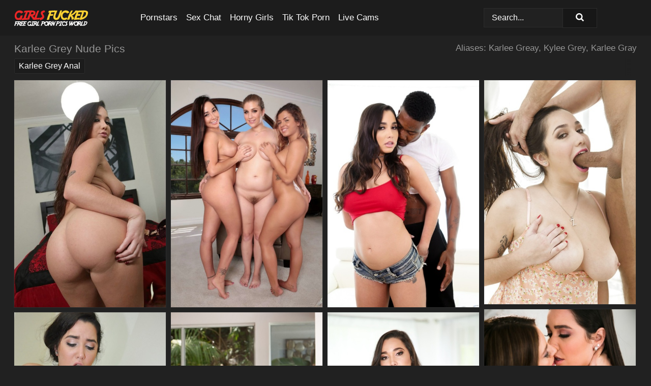

--- FILE ---
content_type: text/html; charset=UTF-8
request_url: https://girlsfucked.com/pornstars/karlee-grey/
body_size: 17823
content:
<!doctype html><html lang="en"><head><title>Karlee Grey Nude Porn Pics - GirlsFucked.com</title> <meta name="description" content="Browse the best Karlee Grey porn pics for FREE at GirldFucked.com! Discover our growing porn pics collection of nude pictures and sex photos featuring Karlee Grey, updated daily."> <meta name="keywords" content="Karlee Grey, Karlee Greay, Kylee Grey, Karlee Gray"> <meta charset="utf-8"><meta http-equiv="x-ua-compatible" content="ie=edge"><meta name="viewport" content="width=device-width, initial-scale=1"><meta name="rating" content="RTA-5042-1996-1400-1577-RTA"><meta name="referrer" content="origin"><meta name="robots" content="index, follow"><meta name="document-state" content="dynamic"><meta name="revisit-after" content="1 day"><link rel="icon" type="image/png" href="https://girlsfucked.com/favicon.png"><link rel="apple-touch-icon" href="https://girlsfucked.com/favicon.png"><link rel="manifest" href="https://girlsfucked.com/site.webmanifest"><link rel="canonical" href="https://girlsfucked.com/pornstars/karlee-grey/"><link rel="preconnect" href="https://cdni.girlsfucked.com/"><link rel="dns-prefetch" href="https://girlsfucked.com/"><link rel="dns-prefetch" href="https://cdni.girlsfucked.com/"> <link rel="preload" href="https://cdni.girlsfucked.com/460/1/136/89691529/89691529_004_e10b.jpg" as="image"> <link rel="preload" as="style" href="https://girlsfucked.com/lisbet/christine.css?v=1765389361"><link rel="stylesheet" href="https://girlsfucked.com/lisbet/christine.css?v=1765389361"><link rel="stylesheet" href="https://girlsfucked.com/css/flag-icons.min.css"><base target="_blank"/></head><body><style>h1,h3,.listing-letter{font-size:21px;font-weight:400;white-space:nowrap;overflow:hidden;text-overflow:ellipsis}h1,h3{color:#959595}.breadcrumbs,.breadcrumbs-2{font-size:21px;font-weight:400;margin-block-end:.77em;white-space:nowrap;overflow:hidden;text-overflow:ellipsis}.breadcrumbs a{font-size:21px}.breadcrumbs span,.breadcrumbs h1,.breadcrumbs h2,.breadcrumbs-2 span,.breadcrumbs-2 h1,.breadcrumbs-2 h2{display:inline;font-size:21px}.breadcrumbs span svg,.breadcrumbs-2 span svg,.underline div svg,.Underline div svg{height:18px;width:18px;margin-right:6px;margin-bottom:-2px;fill:#959595;opacity:.5}.breadcrumbs h1,.breadcrumbs h2{font-weight:400}.breadcrumbs-d{padding:0 4px}.breadcrumbs-2 h1{font-size:21px;font-weight:400}.content-info{margin-bottom:7px!important;overflow-x:auto;white-space:nowrap;position:relative;display:inline-flex}.content-info::-webkit-scrollbar,.content-categories::-webkit-scrollbar{display:none}.content-info:after{right:-1px;background-image:-o-linear-gradient(90deg,#21212100,#212121 15px,#212121);background-image:linear-gradient(90deg,#21212100,#212121 15px,#212121);content:'';display:block;position:absolute;top:0;bottom:0;width:25px;z-index:1;pointer-events:none}.content-categories{overflow-x:auto;white-space:nowrap;position:relative;padding-right:25px;width:100%;display:inline-flex}.content-categories a{margin:0 5px 5px 0;padding:0 8px;line-height:1.25em;border:1px solid #2c2c2c;background-color:#1c1c1c;text-transform:capitalize;border-radius:2px;font-size:16px;height:30px;box-sizing:border-box;overflow:hidden;display:inline-flex;align-items:center;min-width:fit-content}.content-categories a:hover{border-color:#3c3c3c}.wrapper{margin:0 auto;position:relative}.header-wrapper{width:100%;background-color:#1C1C1C;z-index:500;}.header-top a{font-size:13px;color:#ffffff;line-height:2em;margin-right:10px}.header-top a:hover{color:#ffffff}.header{line-height:70px;font-size:0}.header-title{margin-top:14px;position:relative}.header-nav{display:inline-block;line-height:1.25em;position:relative;vertical-align:middle;font-size:19px}.header-nav a{display:inline-block;color:#ffffff;padding:0 1.3em 0 0;position:relative;font-weight:400}.header-nav a:hover{color:#fed233}.header-nav label{cursor:pointer;position:absolute;top:-3.7em;right:0}.header-nav span,.menu-item img,.mobile-search{transition:opacity .15s ease-in-out}.mob-menu{border-top:1px solid #2c2c2c;border-bottom:1px solid #2c2c2c;min-height:40px}.mob-menu ul li{text-align:center;width:33%;line-height:40px;height:40px;display:inline-block;font-size:0;float:left}.mob-menu-border{position:absolute;border-right:1px solid #2c2c2c;right:0;height:100%}.mob-menu ul li a{font-size:16px;position:relative;width:100%;height:100%;display:block;color:#ffffff}.mob-menu ul li a:hover{color:#fed233}.mob-menu ul li img{width:16px;height:16px;opacity:.25;margin-bottom:-3px;margin-right:6px}.menu-item img{width:16px;height:16px;opacity:.25;margin-bottom:-3px;margin-right:6px}.menu-item:hover img{opacity:1}.header-submenu{background-color:#1C1C1C;border-bottom:1px solid #2c2c2c;line-height:34px;text-align:center}.header-submenu a{color:#ffffff}.header-submenu a:hover{color:#fed233}.header-logo{width:248px;display:inline-block;line-height:1.25em;position:relative;vertical-align:middle}.header-search{display:inline-block;line-height:1.25em;position:relative;vertical-align:middle;text-align:right}.header-search input{color:#ffffff;font-size:16px;line-height:16px;padding:9px 15px;background-color:#212121;border:1px solid #2c2c2c;box-sizing:border-box}.header-search input:focus{background-color:#171717}.clear:before,.clear:after{content:"";display:block;line-height:0}.clear:after{clear:both}#open,.mobile-menu,.search__result--hidden{display:none}.mobile-search svg,.mobile-menu svg{width:23px;height:23px;fill:#ffffff}.mobile-search{display:none;cursor:pointer;position:relative;width:23px;height:23px;background-size:cover;opacity:.7;float:right;top:19px;right:38px}.mobile-search:hover{opacity:.3}.search-button{position:absolute;top:0;right:0;background-color:#171717;border:1px solid #2c2c2c;box-sizing:border-box;padding:0 25px;cursor:pointer;height:39px}.search-button:hover{background-color:#121212}.search-button span{height:100%}.search-button svg{width:16px;height:16px;fill:#ffffff;padding-top:50%;margin-top:1px}.search-label{background-size:cover;position:absolute;left:11px;top:10px;width:16px;height:16px;opacity:0.14}.search-label svg{width:16px;height:16px;fill:#ffffff}#search-form{position:relative}.search__result{display:block;border-bottom:1px solid #2c2c2c;width:372px;position:absolute;z-index:999999;right:0;margin-top:0;padding:0;background-color:#171717;border-left:1px solid #2c2c2c;border-right:1px solid #2c2c2c}.search__result a{display:block;font-size:16px;line-height:36px;padding:0 5px 0 15px;color:#ffffff}.search__result li span{padding-left:15px;color:#ffffff;opacity:.4}.no-bg-hover{background-color:#171717!important}.no-bg-hover:hover{background-color:#171717!important}.search__result li a span{color:#ffffff;padding:0;opacity:1}.search__result li{width:100%;height:36px;margin:0;color:#ffffff;font-size:16px;line-height:36px;text-align:left;overflow:hidden}.search__result li:hover{background-color:#121212}.search__result li:hover a{color:#fed233}.underline{border-bottom:1px solid #2c2c2c;margin-bottom:8px!important}.underline div{font-size:21px;margin-block-end:1em;margin-block-start:1em;font-weight:400}@media screen and (min-width:240px) and (max-width:317px){.wrapper{width:220px}.search__result{width:218px}}@media screen and (min-width:318px) and (max-width:359px){.wrapper{width:300px}.search__result{width:298px}}@media screen and (min-width:360px) and (max-width:374px){.wrapper{width:342px}.search__result{width:340px}}@media screen and (min-width:375px) and (max-width:533px){.wrapper{width:357px}.search__result{width:355px}}@media screen and (min-width:534px) and (max-width:567px){.wrapper{width:512px}.search__result{width:510px}}@media screen and (min-width:568px) and (max-width:625px){.wrapper{width:548px}.search__result{width:546px}}@media screen and (min-width:626px) and (max-width:666px){.wrapper{width:608px}.search__result{width:606px}}@media screen and (min-width:667px) and (max-width:719px){.wrapper{width:644px}.search__result{width:642px}}@media screen and (min-width:720px) and (max-width:767px){.wrapper{width:698px}.search__result{width:696px}}@media screen and (min-width:768px) and (max-width:799px){.wrapper{width:745px}.search__result{width:743px}}@media screen and (min-width:800px) and (max-width:899px){.wrapper{width:781px}.search__result{width:779px}}@media screen and (min-width:900px) and (max-width:933px){.wrapper{width:880px}.search__result{width:878px}}@media screen and (min-width:934px) and (max-width:1023px){.wrapper{width:916px}.search__result{width:914px}}@media screen and (min-width:1024px) and (max-width:1241px){.wrapper{width:1006px}.search__result{width:1004px}.header-search,.header-search input{width:300px}}@media screen and (min-width:1242px) and (max-width:1359px){.wrapper{width:1224px}.search__result{width:298px}.header-nav{width:675px;font-size:17px}.header-nav a{padding:0 1em 0 0}}@media screen and (min-width:1360px) and (max-width:1439px){.wrapper{width:1332px}.search__result{width:325px}.header-logo{width:268px}.header-nav{width:736px;font-size:17px}.header-search,.header-search input{width:327px}}@media screen and (min-width:1440px) and (max-width:1504px){.wrapper{width:1412px}.search__result{width:421px}.header-logo{width:285px}.header-nav{width:703px;font-size:17px}.header-search,.header-search input{width:423px}}@media screen and (min-width:1505px) and (max-width:1549px){.wrapper{width:1487px}.search__result{width:486px}.header-nav{width:751px}.header-search,.header-search input{width:488px}}@media screen and (min-width:1550px) and (max-width:1599px){.wrapper{width:1532px}.search__result{width:486px}.header-nav{width:796px}.header-search,.header-search input{width:488px}}@media screen and (min-width:1600px) and (max-width:1867px){.wrapper{width:1570px}.search__result{width:514px}.header-logo{width:225px}.header-nav{width:829px}.header-search,.header-search input{width:516px}}@media screen and (min-width:1868px){.wrapper{width:1840px}.search__result{width:606px}.header-nav{width:984px}.header-search,.header-search input{width:608px}}@media screen and (max-width:1279px){.header-wrapper{position:relative}.header{line-height:1.25em;padding:5px 0 0 0}.header-logo{width:100%;height:50px}.header-logo img{margin-top:12px}.header-nav{width:100%;font-size:19px}.header-nav span{position:relative;width:23px;height:23px;background-size:cover;opacity:.7;top:19px}input[type=checkbox]:checked+.header-menu{height:auto}.header-menu{height:0;margin-bottom:10px;margin-top:5px;overflow:hidden;transition:height .15s ease}.header-menu a{padding:0;display:block;border-top:solid 1px #2c2c2c;line-height:45px}.header-search{display:none}.header-search{height:50px}.header-search,.header-search input{width:100%}.mobile-menu{display:block;margin-top:20px}.mobile-search{display:block}}@media screen and (min-width:1280px){.header-nav a{display:table-cell;height:70px;vertical-align:middle}.mob-menu{display:none}.nav-primary li{display:table-cell;height:70px;vertical-align:middle}}@media screen and (min-width:320px) and (max-width:767px){#search-form{height:40px}}</style><header class="header-wrapper"><div class="wrapper"><div class="header"><div class="header-logo"><a href="https://girlsfucked.com/" title="Hot Naked Girls" target="_self"><img src="https://girlsfucked.com/img/logo.png" alt="Hot Naked Girls" width="145" height="31"></a><span class="mobile-search"><svg version="1.0" xmlns="https://www.w3.org/2000/svg" xmlns:xlink="https://www.w3.org/1999/xlink" x="0px" y="0px" viewBox="0 0 512 512" xml:space="preserve"><path d="M506.2,449.2L400.3,343.3c-3.9-3.9-3.9-7.8-2-11.8c21.6-33.3,33.3-72.6,33.3-115.7C431.7,96.1,335.6,0,215.9,0 S0.1,96.1,0.1,215.8s96.1,215.8,215.8,215.8c43.2,0,82.4-11.8,115.7-33.3c3.9-2,9.8-2,11.8,2l105.9,105.9c7.8,7.8,19.6,7.8,27.5,0 l27.5-27.5C514.1,468.8,514.1,457.1,506.2,449.2z M217.9,353.1c-76.5,0-137.3-60.8-137.3-137.3S141.4,78.5,217.9,78.5 s137.3,60.8,137.3,137.3S294.4,353.1,217.9,353.1L217.9,353.1z"/></svg></span></div><div class="header-nav"><label for="open"><span class="mobile-menu"><svg version="1.0" xmlns="https://www.w3.org/2000/svg" xmlns:xlink="https://www.w3.org/1999/xlink" x="0px" y="0px" viewBox="0 0 512 512" xml:space="preserve"><g><path d="M512,64c0-12.8-8.5-21.3-21.3-21.3H21.3C8.5,42.7,0,51.2,0,64v42.7C0,119.5,8.5,128,21.3,128h469.3 c12.8,0,21.3-8.5,21.3-21.3V64z"/><path d="M512,234.7c0-12.8-8.5-21.3-21.3-21.3H21.3C8.5,213.3,0,221.9,0,234.7v42.7c0,12.8,8.5,21.3,21.3,21.3h469.3 c12.8,0,21.3-8.5,21.3-21.3V234.7z"/><path d="M512,405.3c0-12.8-8.5-21.3-21.3-21.3H21.3C8.5,384,0,392.5,0,405.3V448c0,12.8,8.5,21.3,21.3,21.3h469.3 c12.8,0,21.3-8.5,21.3-21.3V405.3z"/></g></svg></span></label><input type="checkbox" name="menu-checkbox" id="open"><nav class="header-menu"><ul class="nav-primary"><li><a href="https://girlsfucked.com/pornstars/" title="Pornstars" target="_self" class="menu-item">Pornstars</a></li><li><a href="https://girlsfucked.com/sex-chat/" title="Sex Chat" target="_self" class="menu-item">Sex Chat</a></li><li><a href="https://girlsfucked.com/to/horny-girls/" title="Horny Girls" target="_blank" class="menu-item" id="menutab1">Horny Girls</a></li><li><a href="https://girlsfucked.com/to/jerk-n-cum/" title="Tik Tok Porn" target="_blank" class="menu-item" id="menutab2">Tik Tok Porn</a></li><li><a href="https://girlsfucked.com/to/live-cams/" title="Live Cams" target="_blank" class="menu-item" id="menutab3"></a></li><script>
                          var userLang = navigator.language || navigator.userLanguage;
                          var link = document.getElementById("menutab3");
                          if (userLang.toLowerCase().startsWith("de")) {
                            if (link) {
                              link.textContent = "Amateur Cams";
                            }
                          } else {
                            link.textContent = "Live Cams";
                          }
                        </script></ul></nav></div><div class="header-search"><form action="/search/" id="search-form" target="_self"><input placeholder="Search..." id="search" class="search-input"><ul id="search-results" class="search__result--hidden"></ul><a href="/search/" aria-label="Search" class="search-button" title="" target="_self"><span><svg version="1.0" xmlns="https://www.w3.org/2000/svg" xmlns:xlink="https://www.w3.org/1999/xlink" x="0px" y="0px" viewBox="0 0 512 512" xml:space="preserve"><path d="M506.2,449.2L400.3,343.3c-3.9-3.9-3.9-7.8-2-11.8c21.6-33.3,33.3-72.6,33.3-115.7C431.7,96.1,335.6,0,215.9,0 S0.1,96.1,0.1,215.8s96.1,215.8,215.8,215.8c43.2,0,82.4-11.8,115.7-33.3c3.9-2,9.8-2,11.8,2l105.9,105.9c7.8,7.8,19.6,7.8,27.5,0 l27.5-27.5C514.1,468.8,514.1,457.1,506.2,449.2z M217.9,353.1c-76.5,0-137.3-60.8-137.3-137.3S141.4,78.5,217.9,78.5 s137.3,60.8,137.3,137.3S294.4,353.1,217.9,353.1L217.9,353.1z"/></svg></span></a></form></div></div></div><div class="mob-menu clear"><ul></ul></div></header><!-- <div class="mob1"></div> --><div class="wrapper header-title"><noscript><div style="background-color: #E34449; color: #FFFFFF; text-align: center; font-size: 16px; line-height: 22px; display: block; padding: 10px; border-radius: 3px;">JavaScript is required for this website. Please turn it on in your browser and reload the page.</div></noscript><div class="breadcrumbs" style="margin-bottom: 7px !important;"><h1>Karlee Grey Nude Pics</h1></div><div class="wrapper content-info"><div class="content-categories"><a href="https://girlsfucked.com/search/karlee-grey-anal/" title="Karlee Grey Anal" target="_self">Karlee Grey Anal</a></div></div><script>
        var relatedElement = document.querySelector(".content-categories");
        if (relatedElement.innerHTML === "") {
            relatedElement.parentNode.style.display = "none";
            var breadcrumbsElement = document.querySelector(".breadcrumbs");
            breadcrumbsElement.style.removeProperty("margin-bottom");
        }
    </script><div class="related-tags">Aliases: Karlee Greay, Kylee Grey, Karlee Gray</div></div><div class="wrapper"><div class="m-content clear"><ul class="container clear" id="container"><script>
                var container = document.querySelector('#container');
                container.style.opacity = '0';
                // container.style.height = '0';
            </script> <li><a href='https://girlsfucked.com/pics/sexy-girl-karlee-grey-touts-her-phat-ass-prior-to-pov-pussy-to-mouth-action-89691529/' title='Sexy girl Karlee Grey touts her phat ass prior to POV pussy to mouth action 89691529' target="_blank"><img src='[data-uri]' data-src='https://cdni.girlsfucked.com/460/1/136/89691529/89691529_004_e10b.jpg' alt='Sexy girl Karlee Grey touts her phat ass prior to POV pussy to mouth action 89691529' width='300' height='450'></a></li><li><a href='https://girlsfucked.com/pics/plump-lesbian-girls-have-a-sizzling-hot-time-licking-pussy-tribbing-28164242/' title='Plump lesbian girls have a sizzling hot time licking pussy & tribbing 28164242' target="_blank"><img src='[data-uri]' data-src='https://cdni.girlsfucked.com/460/1/164/28164242/28164242_005_7bd4.jpg' alt='Plump lesbian girls have a sizzling hot time licking pussy & tribbing 28164242' width='300' height='450'></a></li><li><a href='https://girlsfucked.com/pics/brunette-teen-karlee-grey-flaunts-her-phat-ass-prior-to-interracial-sex-90697806/' title='Brunette teen Karlee Grey flaunts her phat ass prior to interracial sex 90697806' target="_blank"><img src='[data-uri]' data-src='https://cdni.girlsfucked.com/460/1/165/90697806/90697806_003_0a40.jpg' alt='Brunette teen Karlee Grey flaunts her phat ass prior to interracial sex 90697806' width='300' height='450'></a></li><li><a href='https://girlsfucked.com/pics/glorious-teen-brunette-karlee-grey-takes-a-session-of-deephroat-54257954/' title='Glorious teen brunette Karlee Grey takes a session of deephroat 54257954' target="_blank"><img src='[data-uri]' data-src='https://cdni.girlsfucked.com/460/5/162/54257954/54257954_008_18a6.jpg' alt='Glorious teen brunette Karlee Grey takes a session of deephroat 54257954' width='300' height='444'></a></li><li><a href='https://girlsfucked.com/pics/teen-lesbians-karlee-grey-and-shyla-jennings-get-totally-naked-during-sex-56535655/' title='Teen lesbians Karlee Grey and Shyla Jennings get totally naked during sex 56535655' target="_blank"><img src='[data-uri]' data-src='https://cdni.girlsfucked.com/460/1/156/56535655/56535655_004_c3f1.jpg' alt='Teen lesbians Karlee Grey and Shyla Jennings get totally naked during sex 56535655' width='300' height='196'></a></li><li><a href='https://girlsfucked.com/pics/big-boobed-amateur-karlee-grey-taking-facial-cumshot-after-rough-sex-82514454/' title='Big boobed amateur Karlee Grey taking facial cumshot after rough sex 82514454' target="_blank"><img src='[data-uri]' data-src='https://cdni.girlsfucked.com/460/5/192/82514454/82514454_004_6ee1.jpg' alt='Big boobed amateur Karlee Grey taking facial cumshot after rough sex 82514454' width='300' height='450'></a></li><li><a href='https://girlsfucked.com/pics/brunette-solo-model-karlee-grey-flaunts-her-nice-tits-and-ass-in-black-nylons-66845523/' title='Brunette solo model Karlee Grey flaunts her nice tits and ass in black nylons 66845523' target="_blank"><img src='[data-uri]' data-src='https://cdni.girlsfucked.com/460/5/240/66845523/66845523_004_678a.jpg' alt='Brunette solo model Karlee Grey flaunts her nice tits and ass in black nylons 66845523' width='300' height='450'></a></li><li><a href='https://girlsfucked.com/pics/brunette-teen-karlee-grey-masturbates-with-a-toy-during-rough-sex-18606536/' title='Brunette teen Karlee Grey masturbates with a toy during rough sex 18606536' target="_blank"><img src='[data-uri]' data-src='https://cdni.girlsfucked.com/460/1/225/18606536/18606536_003_cebd.jpg' alt='Brunette teen Karlee Grey masturbates with a toy during rough sex 18606536' width='300' height='450'></a></li><li><a href='https://girlsfucked.com/pics/dark-haired-beauty-karlee-grey-has-her-feet-worshiped-before-sex-on-yoga-mat-24938611/' title='Dark haired beauty Karlee Grey has her feet worshiped before sex on yoga mat 24938611' target="_blank"><img src='[data-uri]' data-src='https://cdni.girlsfucked.com/460/1/83/24938611/24938611_003_d112.jpg' alt='Dark haired beauty Karlee Grey has her feet worshiped before sex on yoga mat 24938611' width='300' height='444'></a></li><li><a href='https://girlsfucked.com/pics/brunette-first-time-babe-karlee-grey-revealing-perfect-big-tits-and-tattoos-34135211/' title='Brunette first time babe Karlee Grey revealing perfect big tits and tattoos 34135211' target="_blank"><img src='[data-uri]' data-src='https://cdni.girlsfucked.com/460/5/202/34135211/34135211_010_50b0.jpg' alt='Brunette first time babe Karlee Grey revealing perfect big tits and tattoos 34135211' width='300' height='196'></a></li><li><a href='https://girlsfucked.com/pics/hairy-babe-karlee-grey-displays-big-tits-and-ass-in-sexy-high-heels-84631679/' title='Hairy babe Karlee Grey displays big tits and ass in sexy high heels 84631679' target="_blank"><img src='[data-uri]' data-src='https://cdni.girlsfucked.com/460/1/108/84631679/84631679_012_64e9.jpg' alt='Hairy babe Karlee Grey displays big tits and ass in sexy high heels 84631679' width='300' height='450'></a></li><li><a href='https://girlsfucked.com/pics/naked-teen-climbs-out-of-a-pool-for-lesbian-sex-that-awaits-her-inside-kitchen-39178590/' title='Naked teen climbs out of a pool for lesbian sex that awaits her inside kitchen 39178590' target="_blank"><img src='[data-uri]' data-src='https://cdni.girlsfucked.com/460/1/103/39178590/39178590_006_f5ba.jpg' alt='Naked teen climbs out of a pool for lesbian sex that awaits her inside kitchen 39178590' width='300' height='196'></a></li><li><a href='https://girlsfucked.com/pics/teen-lesbians-karlee-grey-iggy-amore-kiss-before-69-sex-on-a-bed-79762030/' title='Teen lesbians Karlee Grey & Iggy Amore kiss before 69 sex on a bed 79762030' target="_blank"><img src='[data-uri]' data-src='https://cdni.girlsfucked.com/460/1/76/79762030/79762030_002_3699.jpg' alt='Teen lesbians Karlee Grey & Iggy Amore kiss before 69 sex on a bed 79762030' width='300' height='450'></a></li><li><a href='https://girlsfucked.com/pics/luscious-teen-babe-karlee-grey-pours-water-on-her-nice-big-tits-44286988/' title='Luscious teen babe Karlee Grey pours water on her nice big tits 44286988' target="_blank"><img src='[data-uri]' data-src='https://cdni.girlsfucked.com/460/5/162/44286988/44286988_015_4616.jpg' alt='Luscious teen babe Karlee Grey pours water on her nice big tits 44286988' width='300' height='444'></a></li><li><a href='https://girlsfucked.com/pics/brunette-centerfold-model-karlee-grey-frees-her-hot-body-from-an-opaque-onesie-35034823/' title='Brunette centerfold model Karlee Grey frees her hot body from an opaque onesie 35034823' target="_blank"><img src='[data-uri]' data-src='https://cdni.girlsfucked.com/460/1/250/35034823/35034823_008_e27f.jpg' alt='Brunette centerfold model Karlee Grey frees her hot body from an opaque onesie 35034823' width='300' height='450'></a></li><li><a href='https://girlsfucked.com/pics/teen-lesbians-candice-dare-and-karlee-grey-show-their-big-asses-before-sex-67323914/' title='Teen lesbians Candice Dare and Karlee Grey show their big asses before sex 67323914' target="_blank"><img src='[data-uri]' data-src='https://cdni.girlsfucked.com/460/1/325/67323914/67323914_004_bae1.jpg' alt='Teen lesbians Candice Dare and Karlee Grey show their big asses before sex 67323914' width='300' height='450'></a></li><li><a href='https://girlsfucked.com/pics/brunette-teen-sets-her-great-body-free-of-a-bikini-in-highheeled-shoes-10104884/' title='Brunette teen sets her great body free of a bikini in high-heeled shoes 10104884' target="_blank"><img src='[data-uri]' data-src='https://cdni.girlsfucked.com/460/1/103/10104884/10104884_014_ff19.jpg' alt='Brunette teen sets her great body free of a bikini in high-heeled shoes 10104884' width='300' height='450'></a></li><li><a href='https://girlsfucked.com/pics/busty-chicks-dillion-carter-and-karlee-grey-suck-big-dick-beside-pool-94752124/' title='Busty chicks Dillion Carter and Karlee Grey suck big dick beside pool 94752124' target="_blank"><img src='[data-uri]' data-src='https://cdni.girlsfucked.com/460/5/189/94752124/94752124_004_686e.jpg' alt='Busty chicks Dillion Carter and Karlee Grey suck big dick beside pool 94752124' width='300' height='444'></a></li><li><a href='https://girlsfucked.com/pics/brunette-chick-karlee-grey-unzips-a-leather-catsuit-in-order-to-pose-nude-55809296/' title='Brunette chick Karlee Grey unzips a leather catsuit in order to pose nude 55809296' target="_blank"><img src='[data-uri]' data-src='https://cdni.girlsfucked.com/460/1/194/55809296/55809296_010_5b59.jpg' alt='Brunette chick Karlee Grey unzips a leather catsuit in order to pose nude 55809296' width='300' height='450'></a></li><li><a href='https://girlsfucked.com/pics/tattooed-brunette-pornstar-releasing-big-natural-boobs-from-onesie-79459499/' title='Tattooed brunette pornstar releasing big natural boobs from onesie 79459499' target="_blank"><img src='[data-uri]' data-src='https://cdni.girlsfucked.com/460/5/224/79459499/79459499_012_e9b2.jpg' alt='Tattooed brunette pornstar releasing big natural boobs from onesie 79459499' width='300' height='444'></a></li><li><a href='https://girlsfucked.com/pics/brunette-slut-gets-on-her-knees-to-suck-off-a-bunch-of-black-cocks-79270308/' title='Brunette slut gets on her knees to suck off a bunch of black cocks 79270308' target="_blank"><img src='[data-uri]' data-src='https://cdni.girlsfucked.com/460/1/194/79270308/79270308_008_ab14.jpg' alt='Brunette slut gets on her knees to suck off a bunch of black cocks 79270308' width='300' height='450'></a></li><li><a href='https://girlsfucked.com/pics/busty-brunette-non-nude-solo-girl-karlee-grey-posing-in-sexy-tight-dress-83348412/' title='Busty brunette non nude solo girl Karlee Grey posing in sexy tight dress 83348412' target="_blank"><img src='[data-uri]' data-src='https://cdni.girlsfucked.com/460/1/113/83348412/83348412_012_f09d.jpg' alt='Busty brunette non nude solo girl Karlee Grey posing in sexy tight dress 83348412' width='300' height='450'></a></li><li><a href='https://girlsfucked.com/pics/group-of-naked-pornstars-take-on-one-lucky-guy-in-a-reverse-gangbang-59994834/' title='Group of naked pornstars take on one lucky guy in a reverse gangbang 59994834' target="_blank"><img src='[data-uri]' data-src='https://cdni.girlsfucked.com/460/5/241/59994834/59994834_016_d195.jpg' alt='Group of naked pornstars take on one lucky guy in a reverse gangbang 59994834' width='300' height='450'></a></li><li><a href='https://girlsfucked.com/pics/close-ups-of-katrina-jade-and-karlee-grey-sucking-a-long-cock-in-3some-39637453/' title='Close ups of Katrina Jade and Karlee Grey sucking a long cock in 3some 39637453' target="_blank"><img src='[data-uri]' data-src='https://cdni.girlsfucked.com/460/5/178/39637453/39637453_003_b9e2.jpg' alt='Close ups of Katrina Jade and Karlee Grey sucking a long cock in 3some 39637453' width='300' height='196'></a></li><li><a href='https://girlsfucked.com/pics/solo-model-karlee-grey-oils-up-her-nude-body-before-suntanning-on-lounge-chair-22637139/' title='Solo model Karlee Grey oils up her nude body before suntanning on lounge chair 22637139' target="_blank"><img src='[data-uri]' data-src='https://cdni.girlsfucked.com/460/5/239/22637139/22637139_002_534b.jpg' alt='Solo model Karlee Grey oils up her nude body before suntanning on lounge chair 22637139' width='300' height='444'></a></li><li><a href='https://girlsfucked.com/pics/brunette-teens-alex-coal-karlee-grey-have-lesbian-sex-on-top-of-a-bed-70827009/' title='Brunette teens Alex Coal & Karlee Grey have lesbian sex on top of a bed 70827009' target="_blank"><img src='[data-uri]' data-src='https://cdni.girlsfucked.com/460/1/325/70827009/70827009_006_2b97.jpg' alt='Brunette teens Alex Coal & Karlee Grey have lesbian sex on top of a bed 70827009' width='300' height='450'></a></li><li><a href='https://girlsfucked.com/pics/bisexual-girls-sara-luvv-karlee-grey-share-a-kiss-before-banging-a-bbc-37401156/' title='Bisexual girls Sara Luvv & Karlee Grey share a kiss before banging a BBC 37401156' target="_blank"><img src='[data-uri]' data-src='https://cdni.girlsfucked.com/460/1/78/37401156/37401156_013_473b.jpg' alt='Bisexual girls Sara Luvv & Karlee Grey share a kiss before banging a BBC 37401156' width='300' height='450'></a></li><li><a href='https://girlsfucked.com/pics/big-boobed-brunettes-jasmine-jae-karlee-grey-strip-to-their-footwear-68417090/' title='Big boobed brunettes Jasmine Jae & Karlee Grey strip to their footwear 68417090' target="_blank"><img src='[data-uri]' data-src='https://cdni.girlsfucked.com/460/1/76/68417090/68417090_008_a08a.jpg' alt='Big boobed brunettes Jasmine Jae & Karlee Grey strip to their footwear 68417090' width='300' height='450'></a></li><li><a href='https://girlsfucked.com/pics/solo-girl-karlee-grey-removes-school-clothes-to-pose-naked-in-knee-socks-89969915/' title='Solo girl Karlee Grey removes school clothes to pose naked in knee socks 89969915' target="_blank"><img src='[data-uri]' data-src='https://cdni.girlsfucked.com/460/1/193/89969915/89969915_012_c95d.jpg' alt='Solo girl Karlee Grey removes school clothes to pose naked in knee socks 89969915' width='300' height='450'></a></li><li><a href='https://girlsfucked.com/pics/bisexual-teens-karlee-grey-and-quinn-wilde-kiss-before-commencing-ggb-sex-60801727/' title='Bisexual teens Karlee Grey and Quinn Wilde kiss before commencing GGB sex 60801727' target="_blank"><img src='[data-uri]' data-src='https://cdni.girlsfucked.com/460/1/197/60801727/60801727_005_e11d.jpg' alt='Bisexual teens Karlee Grey and Quinn Wilde kiss before commencing GGB sex 60801727' width='300' height='196'></a></li><li><a href='https://girlsfucked.com/pics/hot-teen-karlee-grey-does-away-with-her-swimwear-to-go-nude-in-heels-27409065/' title='Hot teen Karlee Grey does away with her swimwear to go nude in heels 27409065' target="_blank"><img src='[data-uri]' data-src='https://cdni.girlsfucked.com/460/1/186/27409065/27409065_003_d670.jpg' alt='Hot teen Karlee Grey does away with her swimwear to go nude in heels 27409065' width='300' height='450'></a></li><li><a href='https://girlsfucked.com/pics/first-time-hottie-karlee-grey-flashing-her-big-natural-boobs-36726762/' title='First time hottie Karlee Grey flashing her big natural boobs 36726762' target="_blank"><img src='[data-uri]' data-src='https://cdni.girlsfucked.com/460/5/169/36726762/36726762_001_bd6d.jpg' alt='First time hottie Karlee Grey flashing her big natural boobs 36726762' width='300' height='444'></a></li><li><a href='https://girlsfucked.com/pics/busty-brunette-karlee-grey-showcases-her-trimmed-vagina-after-getting-naked-86237476/' title='Busty brunette Karlee Grey showcases her trimmed vagina after getting naked 86237476' target="_blank"><img src='[data-uri]' data-src='https://cdni.girlsfucked.com/460/1/324/86237476/86237476_015_f037.jpg' alt='Busty brunette Karlee Grey showcases her trimmed vagina after getting naked 86237476' width='300' height='450'></a></li><li><a href='https://girlsfucked.com/pics/busty-pornstar-karlee-grey-finishes-off-a-hard-fuck-with-pleasing-titjob-18419198/' title='Busty pornstar Karlee Grey finishes off a hard fuck with pleasing titjob 18419198' target="_blank"><img src='[data-uri]' data-src='https://cdni.girlsfucked.com/460/5/238/18419198/18419198_001_aa84.jpg' alt='Busty pornstar Karlee Grey finishes off a hard fuck with pleasing titjob 18419198' width='300' height='444'></a></li><li><a href='https://girlsfucked.com/pics/hot-chicks-in-sexy-underwear-showing-nipples-flaunting-tight-teen-pussy-78680718/' title='Hot chicks in sexy underwear showing nipples & flaunting tight teen pussy 78680718' target="_blank"><img src='[data-uri]' data-src='https://cdni.girlsfucked.com/460/1/83/78680718/78680718_008_5ec7.jpg' alt='Hot chicks in sexy underwear showing nipples & flaunting tight teen pussy 78680718' width='300' height='450'></a></li><li><a href='https://girlsfucked.com/pics/big-boobed-chicks-giving-blowjob-during-reverse-gangbang-in-office-90102299/' title='Big boobed chicks giving blowjob during reverse gangbang in office 90102299' target="_blank"><img src='[data-uri]' data-src='https://cdni.girlsfucked.com/460/5/206/90102299/90102299_013_7923.jpg' alt='Big boobed chicks giving blowjob during reverse gangbang in office 90102299' width='300' height='196'></a></li><li><a href='https://girlsfucked.com/pics/naked-teen-karlee-grey-fingers-her-pussy-before-a-hardcore-fuck-takes-place-99734465/' title='Naked teen Karlee Grey fingers her pussy before a hardcore fuck takes place 99734465' target="_blank"><img src='[data-uri]' data-src='https://cdni.girlsfucked.com/460/1/63/99734465/99734465_014_59ad.jpg' alt='Naked teen Karlee Grey fingers her pussy before a hardcore fuck takes place 99734465' width='300' height='450'></a></li><li><a href='https://girlsfucked.com/pics/beauty-latina-karlee-grey-fucks-with-a-truly-immense-hard-pipe-82842741/' title='Beauty Latina Karlee Grey fucks with a truly immense hard pipe! 82842741' target="_blank"><img src='[data-uri]' data-src='https://cdni.girlsfucked.com/460/5/150/82842741/82842741_005_90ca.jpg' alt='Beauty Latina Karlee Grey fucks with a truly immense hard pipe! 82842741' width='300' height='196'></a></li><li><a href='https://girlsfucked.com/pics/amateur-teenager-karlee-grey-strokes-and-rubs-her-lovely-vagina-59104085/' title='Amateur teenager Karlee Grey strokes and rubs her lovely vagina 59104085' target="_blank"><img src='[data-uri]' data-src='https://cdni.girlsfucked.com/460/5/158/59104085/59104085_008_1a4b.jpg' alt='Amateur teenager Karlee Grey strokes and rubs her lovely vagina 59104085' width='300' height='196'></a></li><li><a href='https://girlsfucked.com/pics/hot-teen-karlee-grey-sucks-on-a-big-cock-after-it-was-in-her-trimmed-pussy-49029203/' title='Hot teen Karlee Grey sucks on a big cock after it was in her trimmed pussy 49029203' target="_blank"><img src='[data-uri]' data-src='https://cdni.girlsfucked.com/460/1/69/49029203/49029203_002_7671.jpg' alt='Hot teen Karlee Grey sucks on a big cock after it was in her trimmed pussy 49029203' width='300' height='450'></a></li><li><a href='https://girlsfucked.com/pics/hot-teens-stevie-lix-karlee-grey-hookup-for-a-threesome-fuck-39266852/' title='Hot teens Stevie Lix & Karlee Grey hookup for a threesome fuck 39266852' target="_blank"><img src='[data-uri]' data-src='https://cdni.girlsfucked.com/460/1/65/39266852/39266852_005_8d13.jpg' alt='Hot teens Stevie Lix & Karlee Grey hookup for a threesome fuck 39266852' width='300' height='450'></a></li><li><a href='https://girlsfucked.com/pics/young-secretary-is-punished-with-big-strapon-from-wicked-boss-lady-16735238/' title='Young secretary is punished with big strapon from wicked boss lady 16735238' target="_blank"><img src='[data-uri]' data-src='https://cdni.girlsfucked.com/460/5/177/16735238/16735238_002_415e.jpg' alt='Young secretary is punished with big strapon from wicked boss lady 16735238' width='300' height='196'></a></li><li><a href='https://girlsfucked.com/pics/glasses-wearing-teen-unveils-her-nice-tits-before-a-hard-fuck-72738354/' title='Glasses wearing teen unveils her nice tits before a hard fuck 72738354' target="_blank"><img src='[data-uri]' data-src='https://cdni.girlsfucked.com/460/1/307/72738354/72738354_011_4a53.jpg' alt='Glasses wearing teen unveils her nice tits before a hard fuck 72738354' width='300' height='196'></a></li><li><a href='https://girlsfucked.com/pics/dyke-pornstars-karlee-grey-and-rachael-madori-suck-and-finger-each-others-cunt-51412565/' title='Dyke pornstars Karlee Grey and Rachael Madori suck and finger each others cunt 51412565' target="_blank"><img src='[data-uri]' data-src='https://cdni.girlsfucked.com/460/5/228/51412565/51412565_016_7813.jpg' alt='Dyke pornstars Karlee Grey and Rachael Madori suck and finger each others cunt 51412565' width='300' height='196'></a></li><li><a href='https://girlsfucked.com/pics/solo-girl-hikes-up-her-brownies-skirt-to-flash-her-thong-covered-butt-66168203/' title='Solo girl hikes up her Brownie&#39;s skirt to flash her thong covered butt 66168203' target="_blank"><img src='[data-uri]' data-src='https://cdni.girlsfucked.com/460/1/156/66168203/66168203_011_008f.jpg' alt='Solo girl hikes up her Brownie&#39;s skirt to flash her thong covered butt 66168203' width='300' height='450'></a></li><li><a href='https://girlsfucked.com/pics/young-sexy-pornstar-karlee-grey-shows-off-hairy-twat-and-round-ass-in-closeup-34400156/' title='Young sexy pornstar Karlee Grey shows off hairy twat and round ass in closeup 34400156' target="_blank"><img src='[data-uri]' data-src='https://cdni.girlsfucked.com/460/5/238/34400156/34400156_004_6b0a.jpg' alt='Young sexy pornstar Karlee Grey shows off hairy twat and round ass in closeup 34400156' width='300' height='444'></a></li><li><a href='https://girlsfucked.com/pics/adorable-brunette-teen-karlee-grey-showing-off-her-hairy-snatch-93136868/' title='Adorable brunette teen Karlee Grey showing off her hairy snatch 93136868' target="_blank"><img src='[data-uri]' data-src='https://cdni.girlsfucked.com/460/5/178/93136868/93136868_003_1128.jpg' alt='Adorable brunette teen Karlee Grey showing off her hairy snatch 93136868' width='300' height='444'></a></li><li><a href='https://girlsfucked.com/pics/brunette-solo-girl-karlee-grey-exposing-big-natural-tits-and-trimmed-bush-21226367/' title='Brunette solo girl Karlee Grey exposing big natural tits and trimmed bush 21226367' target="_blank"><img src='[data-uri]' data-src='https://cdni.girlsfucked.com/460/1/110/21226367/21226367_012_98fd.jpg' alt='Brunette solo girl Karlee Grey exposing big natural tits and trimmed bush 21226367' width='300' height='450'></a></li><li><a href='https://girlsfucked.com/pics/chanel-preston-introduces-karlee-gray-to-lesbian-electro-sex-in-bondage-67188723/' title='Chanel Preston introduces Karlee Gray to lesbian electro sex in bondage 67188723' target="_blank"><img src='[data-uri]' data-src='https://cdni.girlsfucked.com/460/1/113/67188723/67188723_001_e9e4.jpg' alt='Chanel Preston introduces Karlee Gray to lesbian electro sex in bondage 67188723' width='300' height='450'></a></li><li><a href='https://girlsfucked.com/pics/horny-latina-girls-karlee-grey-april-oneil-enjoying-hot-lesbian-pussy-lick-84367484/' title='Horny Latina girls Karlee Grey & April O&#39;Neil enjoying hot lesbian pussy lick 84367484' target="_blank"><img src='[data-uri]' data-src='https://cdni.girlsfucked.com/460/1/195/84367484/84367484_010_3014.jpg' alt='Horny Latina girls Karlee Grey & April O&#39;Neil enjoying hot lesbian pussy lick 84367484' width='300' height='196'></a></li><li><a href='https://girlsfucked.com/pics/interracial-lesbians-have-sex-on-a-table-during-massage-action-34503426/' title='Interracial lesbians have sex on a table during massage action 34503426' target="_blank"><img src='[data-uri]' data-src='https://cdni.girlsfucked.com/460/1/297/34503426/34503426_003_66c5.jpg' alt='Interracial lesbians have sex on a table during massage action 34503426' width='300' height='450'></a></li><li><a href='https://girlsfucked.com/pics/hot-chicks-dillion-carter-and-karlee-grey-licking-massive-cock-beside-pool-76648093/' title='Hot chicks Dillion Carter and Karlee Grey licking massive cock beside pool 76648093' target="_blank"><img src='[data-uri]' data-src='https://cdni.girlsfucked.com/460/5/189/76648093/76648093_004_84cf.jpg' alt='Hot chicks Dillion Carter and Karlee Grey licking massive cock beside pool 76648093' width='300' height='196'></a></li><li><a href='https://girlsfucked.com/pics/latina-pornstars-aj-applegate-morgan-lee-and-karlee-grey-model-non-nude-28430548/' title='Latina pornstars AJ Applegate, Morgan Lee and Karlee Grey model non nude 28430548' target="_blank"><img src='[data-uri]' data-src='https://cdni.girlsfucked.com/460/5/195/28430548/28430548_015_8046.jpg' alt='Latina pornstars AJ Applegate, Morgan Lee and Karlee Grey model non nude 28430548' width='300' height='196'></a></li><li><a href='https://girlsfucked.com/pics/oiled-up-chick-karlee-grey-is-totally-into-a-hard-fuck-session-82769122/' title='Oiled up chick Karlee Grey is totally into a hard fuck session 82769122' target="_blank"><img src='[data-uri]' data-src='https://cdni.girlsfucked.com/460/5/242/82769122/82769122_008_5f92.jpg' alt='Oiled up chick Karlee Grey is totally into a hard fuck session 82769122' width='300' height='444'></a></li><li><a href='https://girlsfucked.com/pics/brunette-pornstar-karlee-grey-exchanging-oral-sex-favours-before-riding-cock-42607472/' title='Brunette pornstar Karlee Grey exchanging oral sex favours before riding cock 42607472' target="_blank"><img src='[data-uri]' data-src='https://cdni.girlsfucked.com/460/5/228/42607472/42607472_005_05ac.jpg' alt='Brunette pornstar Karlee Grey exchanging oral sex favours before riding cock 42607472' width='300' height='196'></a></li><li><a href='https://girlsfucked.com/pics/amateur-teen-lezzies-karlee-grey-and-iggy-amore-kissing-before-licking-twat-77328063/' title='Amateur teen lezzies Karlee Grey and Iggy Amore kissing before licking twat 77328063' target="_blank"><img src='[data-uri]' data-src='https://cdni.girlsfucked.com/460/5/203/77328063/77328063_011_aa15.jpg' alt='Amateur teen lezzies Karlee Grey and Iggy Amore kissing before licking twat 77328063' width='300' height='196'></a></li><li><a href='https://girlsfucked.com/pics/amateur-babe-karlee-grey-demonstrates-her-pretty-hot-big-boobies-91946506/' title='Amateur babe Karlee Grey demonstrates her pretty hot big boobies 91946506' target="_blank"><img src='[data-uri]' data-src='https://cdni.girlsfucked.com/460/5/158/91946506/91946506_012_cf2d.jpg' alt='Amateur babe Karlee Grey demonstrates her pretty hot big boobies 91946506' width='300' height='196'></a></li><li><a href='https://girlsfucked.com/pics/all-natural-babe-karlee-grey-toying-trimmed-vagina-with-vibrator-65809145/' title='All natural babe Karlee Grey toying trimmed vagina with vibrator 65809145' target="_blank"><img src='[data-uri]' data-src='https://cdni.girlsfucked.com/460/5/184/65809145/65809145_002_508f.jpg' alt='All natural babe Karlee Grey toying trimmed vagina with vibrator 65809145' width='300' height='196'></a></li><li><a href='https://girlsfucked.com/pics/nerdy-boy-is-treated-to-3some-and-double-blowjob-by-karlee-grey-vicki-chase-80782213/' title='Nerdy boy is treated to 3some and double blowjob by Karlee Grey & Vicki Chase 80782213' target="_blank"><img src='[data-uri]' data-src='https://cdni.girlsfucked.com/460/1/83/80782213/80782213_002_e901.jpg' alt='Nerdy boy is treated to 3some and double blowjob by Karlee Grey & Vicki Chase 80782213' width='300' height='188'></a></li><li><a href='https://girlsfucked.com/pics/busty-brunette-pornstar-karlee-grey-hikes-pink-dress-to-display-trimmed-muff-82101013/' title='Busty brunette pornstar Karlee Grey hikes pink dress to display trimmed muff 82101013' target="_blank"><img src='[data-uri]' data-src='https://cdni.girlsfucked.com/460/5/237/82101013/82101013_006_a063.jpg' alt='Busty brunette pornstar Karlee Grey hikes pink dress to display trimmed muff 82101013' width='300' height='196'></a></li><li><a href='https://girlsfucked.com/pics/top-pornstar-karlee-grey-slips-off-shorts-and-lingerie-to-flaunt-nice-melons-78335485/' title='Top pornstar Karlee Grey slips off shorts and lingerie to flaunt nice melons 78335485' target="_blank"><img src='[data-uri]' data-src='https://cdni.girlsfucked.com/460/5/237/78335485/78335485_015_02f0.jpg' alt='Top pornstar Karlee Grey slips off shorts and lingerie to flaunt nice melons 78335485' width='300' height='196'></a></li><li><a href='https://girlsfucked.com/pics/dark-haired-teen-karlee-grey-is-relieved-of-a-yellow-dress-during-a-fuck-92706881/' title='Dark haired teen Karlee Grey is relieved of a yellow dress during a fuck 92706881' target="_blank"><img src='[data-uri]' data-src='https://cdni.girlsfucked.com/460/1/229/92706881/92706881_006_bf1e.jpg' alt='Dark haired teen Karlee Grey is relieved of a yellow dress during a fuck 92706881' width='300' height='450'></a></li><li><a href='https://girlsfucked.com/pics/latina-beauties-abella-danger-and-karlee-grey-model-revealing-lingerie-18223985/' title='Latina beauties Abella Danger and Karlee Grey model revealing lingerie 18223985' target="_blank"><img src='[data-uri]' data-src='https://cdni.girlsfucked.com/460/1/76/18223985/18223985_002_3ba7.jpg' alt='Latina beauties Abella Danger and Karlee Grey model revealing lingerie 18223985' width='300' height='450'></a></li><li><a href='https://girlsfucked.com/pics/cutie-brunette-karlee-grey-lifts-sexy-dress-to-show-her-hairy-beaver-hot-ass-35927742/' title='Cutie brunette Karlee Grey lifts sexy dress to show her hairy beaver & hot ass 35927742' target="_blank"><img src='[data-uri]' data-src='https://cdni.girlsfucked.com/460/1/113/35927742/35927742_005_4086.jpg' alt='Cutie brunette Karlee Grey lifts sexy dress to show her hairy beaver & hot ass 35927742' width='300' height='450'></a></li><li><a href='https://girlsfucked.com/pics/double-fucking-and-hard-sex-are-what-its-all-about-in-this-orgy-12188646/' title='Double fucking and hard sex are what it&#39;s all about in this orgy 12188646' target="_blank"><img src='[data-uri]' data-src='https://cdni.girlsfucked.com/460/5/242/12188646/12188646_001_8d21.jpg' alt='Double fucking and hard sex are what it&#39;s all about in this orgy 12188646' width='300' height='196'></a></li><li><a href='https://girlsfucked.com/pics/busty-brunette-girl-karlee-grey-concludes-interracial-sex-with-a-totjob-14969335/' title='Busty brunette girl Karlee Grey concludes interracial sex with a totjob 14969335' target="_blank"><img src='[data-uri]' data-src='https://cdni.girlsfucked.com/460/1/194/14969335/14969335_009_3964.jpg' alt='Busty brunette girl Karlee Grey concludes interracial sex with a totjob 14969335' width='300' height='196'></a></li><li><a href='https://girlsfucked.com/pics/two-seductive-playgirls-karlee-and-elsa-simply-love-undressing-42334012/' title='Two seductive playgirls Karlee and Elsa simply love undressing 42334012' target="_blank"><img src='[data-uri]' data-src='https://cdni.girlsfucked.com/460/1/84/42334012/42334012_008_7abf.jpg' alt='Two seductive playgirls Karlee and Elsa simply love undressing 42334012' width='300' height='450'></a></li><li><a href='https://girlsfucked.com/pics/naughty-america-karlee-grey-johnny-castle-hardcore-brunette-66945866/' title='Naughty America Karlee Grey, Johnny Castle Hardcore Brunette 66945866' target="_blank"><img src='[data-uri]' data-src='https://cdni.girlsfucked.com/460/1/173/66945866/66945866_012_daca.jpg' alt='Naughty America Karlee Grey, Johnny Castle Hardcore Brunette 66945866' width='300' height='196'></a></li><li><a href='https://girlsfucked.com/pics/young-babe-karlee-grey-licking-long-dick-and-flaunting-sideboobage-to-spare-34361096/' title='Young babe Karlee Grey licking long dick and flaunting sideboobage to spare 34361096' target="_blank"><img src='[data-uri]' data-src='https://cdni.girlsfucked.com/460/5/184/34361096/34361096_008_e856.jpg' alt='Young babe Karlee Grey licking long dick and flaunting sideboobage to spare 34361096' width='300' height='196'></a></li><li><a href='https://girlsfucked.com/pics/bisexual-college-girls-eat-pussy-before-turning-attention-to-their-fuck-buddy-95827051/' title='Bisexual college girls eat pussy before turning attention to their fuck buddy 95827051' target="_blank"><img src='[data-uri]' data-src='https://cdni.girlsfucked.com/460/1/307/95827051/95827051_004_6ec5.jpg' alt='Bisexual college girls eat pussy before turning attention to their fuck buddy 95827051' width='300' height='196'></a></li><li><a href='https://girlsfucked.com/pics/sexy-teen-karlee-grey-discards-a-bikini-to-pose-nude-in-pink-heels-60107797/' title='Sexy teen Karlee Grey discards a bikini to pose nude in pink heels 60107797' target="_blank"><img src='[data-uri]' data-src='https://cdni.girlsfucked.com/460/1/304/60107797/60107797_011_82a0.jpg' alt='Sexy teen Karlee Grey discards a bikini to pose nude in pink heels 60107797' width='300' height='450'></a></li><li><a href='https://girlsfucked.com/pics/busty-teenager-karlee-grey-flashing-her-boobs-and-masturbating-vagina-97779860/' title='Busty teenager Karlee Grey flashing her boobs and masturbating vagina 97779860' target="_blank"><img src='[data-uri]' data-src='https://cdni.girlsfucked.com/460/5/170/97779860/97779860_001_1da6.jpg' alt='Busty teenager Karlee Grey flashing her boobs and masturbating vagina 97779860' width='300' height='444'></a></li><li><a href='https://girlsfucked.com/pics/hot-brunette-model-karlee-grey-peels-off-her-bikini-to-model-in-the-nude-96856284/' title='Hot brunette model Karlee Grey peels off her bikini to model in the nude 96856284' target="_blank"><img src='[data-uri]' data-src='https://cdni.girlsfucked.com/460/5/239/96856284/96856284_015_6fe7.jpg' alt='Hot brunette model Karlee Grey peels off her bikini to model in the nude 96856284' width='300' height='196'></a></li><li><a href='https://girlsfucked.com/pics/busty-teens-alex-chance-and-karlee-grey-suck-cock-and-take-facial-cumshots-74385063/' title='Busty teens Alex Chance and Karlee Grey suck cock and take facial cumshots 74385063' target="_blank"><img src='[data-uri]' data-src='https://cdni.girlsfucked.com/460/5/196/74385063/74385063_001_422e.jpg' alt='Busty teens Alex Chance and Karlee Grey suck cock and take facial cumshots 74385063' width='300' height='450'></a></li><li><a href='https://girlsfucked.com/pics/brunette-chick-karlee-grey-takes-a-facial-cumshot-in-pov-mode-67826019/' title='Brunette chick Karlee Grey takes a facial cumshot in POV mode 67826019' target="_blank"><img src='[data-uri]' data-src='https://cdni.girlsfucked.com/460/1/135/67826019/67826019_003_9166.jpg' alt='Brunette chick Karlee Grey takes a facial cumshot in POV mode 67826019' width='300' height='450'></a></li><li><a href='https://girlsfucked.com/pics/young-slut-karlee-grey-flashing-butt-cheeks-beneath-schoolgirl-skirt-52598736/' title='Young slut Karlee Grey flashing butt cheeks beneath schoolgirl skirt 52598736' target="_blank"><img src='[data-uri]' data-src='https://cdni.girlsfucked.com/460/5/190/52598736/52598736_001_0cac.jpg' alt='Young slut Karlee Grey flashing butt cheeks beneath schoolgirl skirt 52598736' width='300' height='444'></a></li><li><a href='https://girlsfucked.com/pics/lesbians-jelena-jensen-and-karlee-grey-fingering-pussy-and-deep-69-14293585/' title='Lesbians Jelena Jensen and Karlee Grey fingering pussy and deep 69 14293585' target="_blank"><img src='[data-uri]' data-src='https://cdni.girlsfucked.com/460/5/167/14293585/14293585_011_438a.jpg' alt='Lesbians Jelena Jensen and Karlee Grey fingering pussy and deep 69 14293585' width='300' height='196'></a></li><li><a href='https://girlsfucked.com/pics/sexy-black-haired-karlee-grey-likes-her-some-black-big-cock-in-all-her-holes-45869028/' title='Sexy black haired Karlee Grey likes her some black big cock in all her holes 45869028' target="_blank"><img src='[data-uri]' data-src='https://cdni.girlsfucked.com/460/1/173/45869028/45869028_004_582a.jpg' alt='Sexy black haired Karlee Grey likes her some black big cock in all her holes 45869028' width='300' height='196'></a></li><li><a href='https://girlsfucked.com/pics/busty-pornstars-katrina-jade-and-karlee-rubbing-nipples-and-boobs-together-67310244/' title='Busty pornstars Katrina Jade and Karlee rubbing nipples and boobs together 67310244' target="_blank"><img src='[data-uri]' data-src='https://cdni.girlsfucked.com/460/5/178/67310244/67310244_010_dabd.jpg' alt='Busty pornstars Katrina Jade and Karlee rubbing nipples and boobs together 67310244' width='300' height='196'></a></li><li><a href='https://girlsfucked.com/pics/teen-lesbians-karlee-grey-elsa-jean-skinny-dip-before-having-sex-on-a-bed-57869591/' title='Teen lesbians Karlee Grey & Elsa Jean skinny dip before having sex on a bed 57869591' target="_blank"><img src='[data-uri]' data-src='https://cdni.girlsfucked.com/460/1/83/57869591/57869591_006_dced.jpg' alt='Teen lesbians Karlee Grey & Elsa Jean skinny dip before having sex on a bed 57869591' width='300' height='196'></a></li><li><a href='https://girlsfucked.com/pics/hottie-karlee-grey-spreading-and-masturbating-her-juicy-teen-pussy-13588865/' title='Hottie Karlee Grey spreading and masturbating her juicy teen pussy 13588865' target="_blank"><img src='[data-uri]' data-src='https://cdni.girlsfucked.com/460/5/170/13588865/13588865_004_8623.jpg' alt='Hottie Karlee Grey spreading and masturbating her juicy teen pussy 13588865' width='300' height='196'></a></li><li><a href='https://girlsfucked.com/pics/busty-beauty-karlee-grey-giving-an-amazing-titty-fuck-on-her-knees-24049644/' title='Busty beauty Karlee Grey giving an amazing titty fuck on her knees 24049644' target="_blank"><img src='[data-uri]' data-src='https://cdni.girlsfucked.com/460/5/237/24049644/24049644_007_cead.jpg' alt='Busty beauty Karlee Grey giving an amazing titty fuck on her knees 24049644' width='300' height='444'></a></li><li><a href='https://girlsfucked.com/pics/busty-brunette-karlee-grey-get-a-load-of-hot-cum-in-pussy-after-doggystyle-14286458/' title='Busty brunette Karlee Grey get a load of hot cum in pussy after doggystyle 14286458' target="_blank"><img src='[data-uri]' data-src='https://cdni.girlsfucked.com/460/1/208/14286458/14286458_001_8696.jpg' alt='Busty brunette Karlee Grey get a load of hot cum in pussy after doggystyle 14286458' width='300' height='196'></a></li><li><a href='https://girlsfucked.com/pics/brunette-pornstar-karlee-grey-taking-off-schoolgirl-uniform-to-flaunt-big-tits-46445621/' title='Brunette pornstar Karlee Grey taking off schoolgirl uniform to flaunt big tits 46445621' target="_blank"><img src='[data-uri]' data-src='https://cdni.girlsfucked.com/460/5/241/46445621/46445621_004_47bf.jpg' alt='Brunette pornstar Karlee Grey taking off schoolgirl uniform to flaunt big tits 46445621' width='300' height='444'></a></li><li><a href='https://girlsfucked.com/pics/busty-teen-girls-in-revealing-lingerie-tag-team-a-big-cock-in-threeway-fuck-84674936/' title='Busty teen girls in revealing lingerie tag team a big cock in three-way fuck 84674936' target="_blank"><img src='[data-uri]' data-src='https://cdni.girlsfucked.com/460/1/307/84674936/84674936_010_327e.jpg' alt='Busty teen girls in revealing lingerie tag team a big cock in three-way fuck 84674936' width='300' height='450'></a></li><li><a href='https://girlsfucked.com/pics/sexy-brunette-teen-karlee-grey-taking-cumshot-on-nice-natural-boobs-62479141/' title='Sexy brunette teen Karlee Grey taking cumshot on nice natural boobs 62479141' target="_blank"><img src='[data-uri]' data-src='https://cdni.girlsfucked.com/460/5/192/62479141/62479141_004_ba4a.jpg' alt='Sexy brunette teen Karlee Grey taking cumshot on nice natural boobs 62479141' width='300' height='450'></a></li><li><a href='https://girlsfucked.com/pics/busty-brunette-lesbian-in-socks-undressing-to-lick-ass-spread-pussy-lips-53891502/' title='Busty brunette lesbian in socks undressing to lick ass & spread pussy lips 53891502' target="_blank"><img src='[data-uri]' data-src='https://cdni.girlsfucked.com/460/1/69/53891502/53891502_004_11c6.jpg' alt='Busty brunette lesbian in socks undressing to lick ass & spread pussy lips 53891502' width='300' height='450'></a></li><li><a href='https://girlsfucked.com/pics/pornstar-gina-valentina-partakes-in-a-3some-with-a-hot-girl-and-bbc-25218296/' title='Pornstar Gina Valentina partakes in a 3some with a hot girl and BBC 25218296' target="_blank"><img src='[data-uri]' data-src='https://cdni.girlsfucked.com/460/1/323/25218296/25218296_012_bd66.jpg' alt='Pornstar Gina Valentina partakes in a 3some with a hot girl and BBC 25218296' width='300' height='450'></a></li><li><a href='https://girlsfucked.com/pics/new-asian-student-learns-the-ropes-during-a-lesbian-threesome-in-a-classroom-65858599/' title='New Asian student learns the ropes during a lesbian threesome in a classroom 65858599' target="_blank"><img src='[data-uri]' data-src='https://cdni.girlsfucked.com/460/1/225/65858599/65858599_004_935e.jpg' alt='New Asian student learns the ropes during a lesbian threesome in a classroom 65858599' width='300' height='196'></a></li><li><a href='https://girlsfucked.com/pics/hot-stars-karlee-grey-gina-valentina-strip-to-enjoy-ass-licking-lesbian-sex-78227513/' title='Hot stars Karlee Grey & Gina Valentina strip to enjoy ass licking lesbian sex 78227513' target="_blank"><img src='[data-uri]' data-src='https://cdni.girlsfucked.com/460/1/200/78227513/78227513_002_0150.jpg' alt='Hot stars Karlee Grey & Gina Valentina strip to enjoy ass licking lesbian sex 78227513' width='300' height='450'></a></li><li><a href='https://girlsfucked.com/pics/busty-beauty-karlee-grey-pulls-down-blue-tights-to-show-her-trimmed-muff-54013469/' title='Busty beauty Karlee Grey pulls down blue tights to show her trimmed muff 54013469' target="_blank"><img src='[data-uri]' data-src='https://cdni.girlsfucked.com/460/1/323/54013469/54013469_009_03bf.jpg' alt='Busty beauty Karlee Grey pulls down blue tights to show her trimmed muff 54013469' width='300' height='444'></a></li><li><a href='https://girlsfucked.com/pics/college-girl-karlee-grey-earns-a-little-cash-by-posing-in-her-birthday-suit-62972335/' title='College girl Karlee Grey earns a little cash by posing in her birthday suit 62972335' target="_blank"><img src='[data-uri]' data-src='https://cdni.girlsfucked.com/460/1/92/62972335/62972335_001_4068.jpg' alt='College girl Karlee Grey earns a little cash by posing in her birthday suit 62972335' width='300' height='444'></a></li><li><a href='https://girlsfucked.com/pics/teen-girls-lena-paul-karlee-grey-have-their-first-lesbian-sex-encounter-91526583/' title='Teen girls Lena Paul & Karlee Grey have their first lesbian sex encounter 91526583' target="_blank"><img src='[data-uri]' data-src='https://cdni.girlsfucked.com/460/1/334/91526583/91526583_013_8177.jpg' alt='Teen girls Lena Paul & Karlee Grey have their first lesbian sex encounter 91526583' width='300' height='165'></a></li><li><a href='https://girlsfucked.com/pics/brunette-solo-girl-karlee-grey-sheds-see-thru-top-and-panties-to-pose-nude-75837579/' title='Brunette solo girl Karlee Grey sheds see thru top and panties to pose nude 75837579' target="_blank"><img src='[data-uri]' data-src='https://cdni.girlsfucked.com/460/1/195/75837579/75837579_001_e3d1.jpg' alt='Brunette solo girl Karlee Grey sheds see thru top and panties to pose nude 75837579' width='300' height='450'></a></li><li><a href='https://girlsfucked.com/pics/teen-babe-karlee-grey-unveiling-big-teen-boobs-in-denim-shorts-59349144/' title='Teen babe Karlee Grey unveiling big teen boobs in denim shorts 59349144' target="_blank"><img src='[data-uri]' data-src='https://cdni.girlsfucked.com/460/5/212/59349144/59349144_002_e01f.jpg' alt='Teen babe Karlee Grey unveiling big teen boobs in denim shorts 59349144' width='300' height='444'></a></li><li><a href='https://girlsfucked.com/pics/girls-way-performed-by-karlee-grey-avery-black-naked-porn-pics-20436971/' title='Girls Way performed by Karlee Grey, Avery Black Naked Porn Pics 20436971' target="_blank"><img src='[data-uri]' data-src='https://cdni.girlsfucked.com/460/1/387/20436971/20436971_014_499b.jpg' alt='Girls Way performed by Karlee Grey, Avery Black Naked Porn Pics 20436971' width='300' height='165'></a></li><li><a href='https://girlsfucked.com/pics/brunette-pornstar-karlee-grey-striking-sexy-poses-in-stockings-and-garters-89369846/' title='Brunette pornstar Karlee Grey striking sexy poses in stockings and garters 89369846' target="_blank"><img src='[data-uri]' data-src='https://cdni.girlsfucked.com/460/5/195/89369846/89369846_002_23f4.jpg' alt='Brunette pornstar Karlee Grey striking sexy poses in stockings and garters 89369846' width='300' height='444'></a></li><li><a href='https://girlsfucked.com/pics/college-coed-sluts-have-a-sizzling-lesbian-orgy-including-teen-alexis-73700903/' title='College coed sluts have a sizzling lesbian orgy including teen Alexis 73700903' target="_blank"><img src='[data-uri]' data-src='https://cdni.girlsfucked.com/460/5/167/73700903/73700903_015_6798.jpg' alt='College coed sluts have a sizzling lesbian orgy including teen Alexis 73700903' width='300' height='196'></a></li><li><a href='https://girlsfucked.com/pics/darkhaired-girl-displays-her-natural-tits-and-sexy-ass-while-getting-naked-23305385/' title='Dark-haired girl displays her natural tits and sexy ass while getting naked 23305385' target="_blank"><img src='[data-uri]' data-src='https://cdni.girlsfucked.com/460/1/331/23305385/23305385_002_c97e.jpg' alt='Dark-haired girl displays her natural tits and sexy ass while getting naked 23305385' width='300' height='450'></a></li><li><a href='https://girlsfucked.com/pics/attractive-schoolgirl-karlee-grey-gets-her-big-tits-and-delicious-pussy-fucked-31460555/' title='Attractive schoolgirl Karlee Grey gets her big tits and delicious pussy fucked 31460555' target="_blank"><img src='[data-uri]' data-src='https://cdni.girlsfucked.com/460/1/195/31460555/31460555_001_47e6.jpg' alt='Attractive schoolgirl Karlee Grey gets her big tits and delicious pussy fucked 31460555' width='300' height='196'></a></li><li><a href='https://girlsfucked.com/pics/brunette-teens-kendra-spade-and-karlee-grey-have-interracial-lesbian-sex-19916496/' title='Brunette teens Kendra Spade and Karlee Grey have interracial lesbian sex 19916496' target="_blank"><img src='[data-uri]' data-src='https://cdni.girlsfucked.com/460/1/226/19916496/19916496_001_6064.jpg' alt='Brunette teens Kendra Spade and Karlee Grey have interracial lesbian sex 19916496' width='300' height='196'></a></li><li><a href='https://girlsfucked.com/pics/bosomy-brunette-teen-karlee-grey-having-trimmed-latina-pussy-pounded-92732666/' title='Bosomy brunette teen Karlee Grey having trimmed Latina pussy pounded 92732666' target="_blank"><img src='[data-uri]' data-src='https://cdni.girlsfucked.com/460/5/192/92732666/92732666_004_eeb9.jpg' alt='Bosomy brunette teen Karlee Grey having trimmed Latina pussy pounded 92732666' width='300' height='450'></a></li><li><a href='https://girlsfucked.com/pics/collection-of-sexy-teen-girls-engaging-in-sexual-intercourse-with-men-26876545/' title='Collection of sexy teen girls engaging in sexual intercourse with men 26876545' target="_blank"><img src='[data-uri]' data-src='https://cdni.girlsfucked.com/460/1/321/26876545/26876545_008_35e4.jpg' alt='Collection of sexy teen girls engaging in sexual intercourse with men 26876545' width='300' height='450'></a></li><li><a href='https://girlsfucked.com/pics/young-girl-bent-over-desk-and-spanked-as-punishment-from-lesbian-teacher-38783170/' title='Young girl bent over desk and spanked as punishment from lesbian teacher 38783170' target="_blank"><img src='[data-uri]' data-src='https://cdni.girlsfucked.com/460/5/177/38783170/38783170_008_a2a8.jpg' alt='Young girl bent over desk and spanked as punishment from lesbian teacher 38783170' width='300' height='196'></a></li><li><a href='https://girlsfucked.com/pics/hot-teen-karlee-grey-discards-sexy-lingerie-to-pose-nude-in-otk-hosiery-16307957/' title='Hot teen Karlee Grey discards sexy lingerie to pose nude in OTK hosiery 16307957' target="_blank"><img src='[data-uri]' data-src='https://cdni.girlsfucked.com/460/1/76/16307957/16307957_007_8006.jpg' alt='Hot teen Karlee Grey discards sexy lingerie to pose nude in OTK hosiery 16307957' width='300' height='450'></a></li><li><a href='https://girlsfucked.com/pics/sexy-office-secretary-karlee-grey-gets-cum-on-her-pretty-face-10814223/' title='Sexy office secretary Karlee Grey gets cum on her pretty face 10814223' target="_blank"><img src='[data-uri]' data-src='https://cdni.girlsfucked.com/460/5/159/10814223/10814223_003_4fd4.jpg' alt='Sexy office secretary Karlee Grey gets cum on her pretty face 10814223' width='300' height='450'></a></li><li><a href='https://girlsfucked.com/pics/topless-pornstars-audrey-belle-and-karlee-grey-taking-selfshots-72159638/' title='Topless pornstars Audrey Belle and Karlee Grey taking selfshots 72159638' target="_blank"><img src='[data-uri]' data-src='https://cdni.girlsfucked.com/460/5/185/72159638/72159638_002_5ef6.jpg' alt='Topless pornstars Audrey Belle and Karlee Grey taking selfshots 72159638' width='300' height='444'></a></li><li><a href='https://girlsfucked.com/pics/first-timer-karlee-grey-slides-her-panties-aside-while-atop-her-bed-11495194/' title='First timer Karlee Grey slides her panties aside while atop her bed 11495194' target="_blank"><img src='[data-uri]' data-src='https://cdni.girlsfucked.com/460/1/280/11495194/11495194_004_5c4e.jpg' alt='First timer Karlee Grey slides her panties aside while atop her bed 11495194' width='300' height='450'></a></li><li><a href='https://girlsfucked.com/pics/leggy-pornstar-karlee-grey-exposing-trimmed-pussy-for-masturbation-session-26126905/' title='Leggy pornstar Karlee Grey exposing trimmed pussy for masturbation session 26126905' target="_blank"><img src='[data-uri]' data-src='https://cdni.girlsfucked.com/460/5/235/26126905/26126905_004_425a.jpg' alt='Leggy pornstar Karlee Grey exposing trimmed pussy for masturbation session 26126905' width='300' height='444'></a></li><li><a href='https://girlsfucked.com/pics/babe-karlee-grey-stripping-bare-to-display-her-big-natural-tits-68899124/' title='Babe Karlee Grey stripping bare to display her big natural tits 68899124' target="_blank"><img src='[data-uri]' data-src='https://cdni.girlsfucked.com/460/5/165/68899124/68899124_003_6e1c.jpg' alt='Babe Karlee Grey stripping bare to display her big natural tits 68899124' width='300' height='450'></a></li><li><a href='https://girlsfucked.com/pics/busty-pornstar-karlee-grey-taking-hardcore-interracial-fucking-and-cumshot-35479039/' title='Busty pornstar Karlee Grey taking hardcore interracial fucking and cumshot 35479039' target="_blank"><img src='[data-uri]' data-src='https://cdni.girlsfucked.com/460/5/218/35479039/35479039_001_6b7b.jpg' alt='Busty pornstar Karlee Grey taking hardcore interracial fucking and cumshot 35479039' width='300' height='196'></a></li><li><a href='https://girlsfucked.com/pics/hot-mom-nina-elle-and-teen-beauty-karlee-grey-show-off-their-nice-breasts-97892985/' title='Hot mom Nina Elle and teen beauty Karlee Grey show off their nice breasts 97892985' target="_blank"><img src='[data-uri]' data-src='https://cdni.girlsfucked.com/460/1/110/97892985/97892985_008_596a.jpg' alt='Hot mom Nina Elle and teen beauty Karlee Grey show off their nice breasts 97892985' width='300' height='450'></a></li><li><a href='https://girlsfucked.com/pics/busty-dark-haired-karlee-grey-showing-her-huge-tits-and-very-hairy-pussy-67582860/' title='Busty dark haired Karlee Grey showing her huge tits and very hairy pussy 67582860' target="_blank"><img src='[data-uri]' data-src='https://cdni.girlsfucked.com/460/1/108/67582860/67582860_011_6e28.jpg' alt='Busty dark haired Karlee Grey showing her huge tits and very hairy pussy 67582860' width='300' height='450'></a></li><li><a href='https://girlsfucked.com/pics/big-titted-teen-girl-karlee-grey-bent-over-for-upskirt-view-of-panties-13979458/' title='Big titted teen girl Karlee Grey bent over for upskirt view of panties 13979458' target="_blank"><img src='[data-uri]' data-src='https://cdni.girlsfucked.com/460/5/167/13979458/13979458_005_45b2.jpg' alt='Big titted teen girl Karlee Grey bent over for upskirt view of panties 13979458' width='300' height='444'></a></li><li><a href='https://girlsfucked.com/pics/hardcore-slut-karlee-grey-sucks-a-big-cock-and-bends-over-to-take-it-hard-55495772/' title='Hardcore slut Karlee Grey sucks a big cock and bends over to take it hard 55495772' target="_blank"><img src='[data-uri]' data-src='https://cdni.girlsfucked.com/460/1/170/55495772/55495772_018_74ff.jpg' alt='Hardcore slut Karlee Grey sucks a big cock and bends over to take it hard 55495772' width='300' height='444'></a></li><li><a href='https://girlsfucked.com/pics/busty-bisexual-chicks-deliver-reverse-gangbang-blowjob-in-office-55971710/' title='Busty bi-sexual chicks deliver reverse gangbang blowjob in office 55971710' target="_blank"><img src='[data-uri]' data-src='https://cdni.girlsfucked.com/460/5/206/55971710/55971710_013_5b4e.jpg' alt='Busty bi-sexual chicks deliver reverse gangbang blowjob in office 55971710' width='300' height='450'></a></li><li><a href='https://girlsfucked.com/pics/pornstar-karlee-grey-taking-homemade-selfshots-while-posing-fully-clothed-44496358/' title='Pornstar Karlee Grey taking homemade selfshots while posing fully clothed 44496358' target="_blank"><img src='[data-uri]' data-src='https://cdni.girlsfucked.com/460/5/185/44496358/44496358_002_468e.jpg' alt='Pornstar Karlee Grey taking homemade selfshots while posing fully clothed 44496358' width='300' height='444'></a></li><li><a href='https://girlsfucked.com/pics/3-teen-girls-slip-their-shorts-over-their-sexy-butts-after-exposing-their-tits-55215624/' title='3 teen girls slip their shorts over their sexy butts after exposing their tits 55215624' target="_blank"><img src='[data-uri]' data-src='https://cdni.girlsfucked.com/460/1/69/55215624/55215624_014_ef8f.jpg' alt='3 teen girls slip their shorts over their sexy butts after exposing their tits 55215624' width='300' height='196'></a></li><li><a href='https://girlsfucked.com/pics/brunette-nurse-karlee-grey-helps-sperm-donor-shoot-cumshot-on-face-76150494/' title='Brunette nurse Karlee Grey helps sperm donor shoot cumshot on face 76150494' target="_blank"><img src='[data-uri]' data-src='https://cdni.girlsfucked.com/460/5/195/76150494/76150494_002_08c4.jpg' alt='Brunette nurse Karlee Grey helps sperm donor shoot cumshot on face 76150494' width='300' height='196'></a></li><li><a href='https://girlsfucked.com/pics/teen-girls-karlee-grey-and-casey-ballerini-have-lesbian-sex-during-a-massage-31961649/' title='Teen girls Karlee Grey and Casey Ballerini have lesbian sex during a massage 31961649' target="_blank"><img src='[data-uri]' data-src='https://cdni.girlsfucked.com/460/1/192/31961649/31961649_004_a193.jpg' alt='Teen girls Karlee Grey and Casey Ballerini have lesbian sex during a massage 31961649' width='300' height='196'></a></li><li><a href='https://girlsfucked.com/pics/smiling-brunette-babe-shows-off-her-outstanding-big-natural-boobies-54448508/' title='Smiling brunette babe shows off her outstanding big natural boobies 54448508' target="_blank"><img src='[data-uri]' data-src='https://cdni.girlsfucked.com/460/5/159/54448508/54448508_001_1bda.jpg' alt='Smiling brunette babe shows off her outstanding big natural boobies 54448508' width='300' height='196'></a></li><li><a href='https://girlsfucked.com/pics/thick-brunette-teen-masseuse-karlee-grey-jerking-and-riding-cock-98102040/' title='Thick brunette teen masseuse Karlee Grey jerking and riding cock 98102040' target="_blank"><img src='[data-uri]' data-src='https://cdni.girlsfucked.com/460/5/193/98102040/98102040_008_f4ad.jpg' alt='Thick brunette teen masseuse Karlee Grey jerking and riding cock 98102040' width='300' height='444'></a></li><li><a href='https://girlsfucked.com/pics/busty-teen-girls-in-mesh-lingerie-have-a-threesome-with-their-stepfather-71583710/' title='Busty teen girls in mesh lingerie have a threesome with their stepfather 71583710' target="_blank"><img src='[data-uri]' data-src='https://cdni.girlsfucked.com/460/1/307/71583710/71583710_003_cd1c.jpg' alt='Busty teen girls in mesh lingerie have a threesome with their stepfather 71583710' width='300' height='196'></a></li><li><a href='https://girlsfucked.com/pics/latina-teens-karlee-grey-and-violet-starr-remove-bikinis-before-lesbian-sex-22347912/' title='Latina teens Karlee Grey and Violet Starr remove bikinis before lesbian sex 22347912' target="_blank"><img src='[data-uri]' data-src='https://cdni.girlsfucked.com/460/1/279/22347912/22347912_007_cfc5.jpg' alt='Latina teens Karlee Grey and Violet Starr remove bikinis before lesbian sex 22347912' width='300' height='450'></a></li><li><a href='https://girlsfucked.com/pics/collection-of-slutty-girls-receiving-facial-cumshots-during-blowbang-action-69952337/' title='Collection of slutty girls receiving facial cumshots during blowbang action 69952337' target="_blank"><img src='[data-uri]' data-src='https://cdni.girlsfucked.com/460/1/320/69952337/69952337_010_b481.jpg' alt='Collection of slutty girls receiving facial cumshots during blowbang action 69952337' width='300' height='196'></a></li><li><a href='https://girlsfucked.com/pics/brunette-female-karlee-grey-changes-into-red-lingerie-before-seducing-her-man-24865460/' title='Brunette female Karlee Grey changes into red lingerie before seducing her man 24865460' target="_blank"><img src='[data-uri]' data-src='https://cdni.girlsfucked.com/460/1/173/24865460/24865460_001_8b9e.jpg' alt='Brunette female Karlee Grey changes into red lingerie before seducing her man 24865460' width='300' height='450'></a></li><li><a href='https://girlsfucked.com/pics/latina-pornstars-karlee-grey-gina-valentina-takes-on-a-bbc-during-a-3some-14482760/' title='Latina pornstars Karlee Grey & Gina Valentina takes on a BBC during a 3some 14482760' target="_blank"><img src='[data-uri]' data-src='https://cdni.girlsfucked.com/460/1/326/14482760/14482760_011_764e.jpg' alt='Latina pornstars Karlee Grey & Gina Valentina takes on a BBC during a 3some 14482760' width='300' height='450'></a></li><li><a href='https://girlsfucked.com/pics/busty-white-girl-karlee-grey-divests-herself-of-a-white-swimsuit-in-a-bedroom-29735873/' title='Busty white girl Karlee Grey divests herself of a white swimsuit in a bedroom 29735873' target="_blank"><img src='[data-uri]' data-src='https://cdni.girlsfucked.com/460/1/75/29735873/29735873_007_34ff.jpg' alt='Busty white girl Karlee Grey divests herself of a white swimsuit in a bedroom 29735873' width='300' height='450'></a></li><li><a href='https://girlsfucked.com/pics/barely-legal-cutie-karlee-grey-exposing-her-nice-teen-girl-tits-13690862/' title='Barely legal cutie Karlee Grey exposing her nice teen girl tits 13690862' target="_blank"><img src='[data-uri]' data-src='https://cdni.girlsfucked.com/460/5/190/13690862/13690862_002_7b94.jpg' alt='Barely legal cutie Karlee Grey exposing her nice teen girl tits 13690862' width='300' height='444'></a></li><li><a href='https://girlsfucked.com/pics/hot-office-secretary-karlee-grey-gives-head-and-fucks-in-her-ass-59543672/' title='Hot office secretary Karlee Grey gives head and fucks in her ass 59543672' target="_blank"><img src='[data-uri]' data-src='https://cdni.girlsfucked.com/460/5/159/59543672/59543672_001_e433.jpg' alt='Hot office secretary Karlee Grey gives head and fucks in her ass 59543672' width='300' height='196'></a></li><li><a href='https://girlsfucked.com/pics/pornstars-karlee-grey-gina-valentina-tongue-kiss-before-sex-with-a-bbc-39517221/' title='Pornstars Karlee Grey & Gina Valentina tongue kiss before sex with a BBC 39517221' target="_blank"><img src='[data-uri]' data-src='https://cdni.girlsfucked.com/460/1/326/39517221/39517221_012_d98f.jpg' alt='Pornstars Karlee Grey & Gina Valentina tongue kiss before sex with a BBC 39517221' width='300' height='450'></a></li><li><a href='https://girlsfucked.com/pics/brunette-slut-karlee-grey-gets-cum-all-over-her-face-in-a-blowbang-12022663/' title='Brunette slut Karlee Grey gets cum all over her face in a blowbang 12022663' target="_blank"><img src='[data-uri]' data-src='https://cdni.girlsfucked.com/460/1/195/12022663/12022663_014_8778.jpg' alt='Brunette slut Karlee Grey gets cum all over her face in a blowbang 12022663' width='300' height='196'></a></li><li><a href='https://girlsfucked.com/pics/alluring-solo-girl-karlee-grey-reveals-her-nice-melons-as-she-undresses-12314519/' title='Alluring solo girl Karlee Grey reveals her nice melons as she undresses 12314519' target="_blank"><img src='[data-uri]' data-src='https://cdni.girlsfucked.com/460/1/195/12314519/12314519_004_4dd4.jpg' alt='Alluring solo girl Karlee Grey reveals her nice melons as she undresses 12314519' width='300' height='450'></a></li><li><a href='https://girlsfucked.com/pics/horny-teen-karlee-grey-goes-topless-while-seducing-her-stepbrother-89935128/' title='Horny teen Karlee Grey goes topless while seducing her stepbrother 89935128' target="_blank"><img src='[data-uri]' data-src='https://cdni.girlsfucked.com/460/1/111/89935128/89935128_010_e481.jpg' alt='Horny teen Karlee Grey goes topless while seducing her stepbrother 89935128' width='300' height='196'></a></li><li><a href='https://girlsfucked.com/pics/chubby-babe-in-glasses-karlee-grey-relishes-strong-big-member-14351044/' title='Chubby babe in glasses Karlee Grey relishes strong big member 14351044' target="_blank"><img src='[data-uri]' data-src='https://cdni.girlsfucked.com/460/5/163/14351044/14351044_009_b32b.jpg' alt='Chubby babe in glasses Karlee Grey relishes strong big member 14351044' width='300' height='450'></a></li><li><a href='https://girlsfucked.com/pics/babe-with-tattoo-on-her-arm-karlee-grey-squeezes-her-big-tits-58554334/' title='Babe with tattoo on her arm Karlee Grey squeezes her big tits 58554334' target="_blank"><img src='[data-uri]' data-src='https://cdni.girlsfucked.com/460/5/163/58554334/58554334_001_adbe.jpg' alt='Babe with tattoo on her arm Karlee Grey squeezes her big tits 58554334' width='300' height='450'></a></li><li><a href='https://girlsfucked.com/pics/lena-paul-uncovers-her-big-tits-on-a-bed-while-karlee-grey-exposes-a-black-bra-98724722/' title='Lena Paul uncovers her big tits on a bed while Karlee Grey exposes a black bra 98724722' target="_blank"><img src='[data-uri]' data-src='https://cdni.girlsfucked.com/460/1/334/98724722/98724722_010_c7f7.jpg' alt='Lena Paul uncovers her big tits on a bed while Karlee Grey exposes a black bra 98724722' width='300' height='450'></a></li><li><a href='https://girlsfucked.com/pics/busty-schoolgirl-karlee-grey-getting-pounded-by-teacher-for-better-grades-53951387/' title='Busty schoolgirl Karlee Grey getting pounded by teacher for better grades 53951387' target="_blank"><img src='[data-uri]' data-src='https://cdni.girlsfucked.com/460/5/241/53951387/53951387_006_3313.jpg' alt='Busty schoolgirl Karlee Grey getting pounded by teacher for better grades 53951387' width='300' height='444'></a></li><li><a href='https://girlsfucked.com/pics/busty-brunette-secretary-disrobes-for-bbc-fun-in-interracial-office-blowbang-41322825/' title='Busty brunette secretary disrobes for BBC fun in interracial office blowbang 41322825' target="_blank"><img src='[data-uri]' data-src='https://cdni.girlsfucked.com/460/1/194/41322825/41322825_003_eff8.jpg' alt='Busty brunette secretary disrobes for BBC fun in interracial office blowbang 41322825' width='300' height='450'></a></li><li><a href='https://girlsfucked.com/pics/brunette-female-karlee-grey-undressing-and-spreading-at-doctors-office-84881259/' title='Brunette female Karlee Grey undressing and spreading at doctor&#39;s office 84881259' target="_blank"><img src='[data-uri]' data-src='https://cdni.girlsfucked.com/460/5/195/84881259/84881259_008_2e11.jpg' alt='Brunette female Karlee Grey undressing and spreading at doctor&#39;s office 84881259' width='300' height='444'></a></li><li><a href='https://girlsfucked.com/pics/busty-brunette-babe-karlee-grey-fucks-nina-elle-passionately-46002892/' title='Busty brunette babe Karlee Grey fucks Nina Elle passionately 46002892' target="_blank"><img src='[data-uri]' data-src='https://cdni.girlsfucked.com/460/5/178/46002892/46002892_004_25f0.jpg' alt='Busty brunette babe Karlee Grey fucks Nina Elle passionately 46002892' width='300' height='444'></a></li><li><a href='https://girlsfucked.com/pics/busty-white-chick-karlee-grey-unzips-her-catsuit-prior-to-interracial-sex-41523710/' title='Busty white chick Karlee Grey unzips her catsuit prior to interracial sex 41523710' target="_blank"><img src='[data-uri]' data-src='https://cdni.girlsfucked.com/460/1/194/41523710/41523710_001_4fbd.jpg' alt='Busty white chick Karlee Grey unzips her catsuit prior to interracial sex 41523710' width='300' height='450'></a></li><li><a href='https://girlsfucked.com/pics/cute-brunette-karlee-grey-discovers-glory-hole-in-waiting-room-42081873/' title='Cute brunette Karlee Grey discovers glory hole in waiting room 42081873' target="_blank"><img src='[data-uri]' data-src='https://cdni.girlsfucked.com/460/1/102/42081873/42081873_001_4450.jpg' alt='Cute brunette Karlee Grey discovers glory hole in waiting room 42081873' width='300' height='450'></a></li><li><a href='https://girlsfucked.com/pics/sexy-female-karlee-grey-models-black-lingerie-before-a-tit-fuck-and-blowjob-71672990/' title='Sexy female Karlee Grey models black lingerie before a tit fuck and blowjob 71672990' target="_blank"><img src='[data-uri]' data-src='https://cdni.girlsfucked.com/460/1/170/71672990/71672990_001_c99d.jpg' alt='Sexy female Karlee Grey models black lingerie before a tit fuck and blowjob 71672990' width='300' height='444'></a></li><li><a href='https://girlsfucked.com/pics/sexy-chick-karlee-grey-unzips-a-leather-catsuit-to-take-a-cock-in-her-pussy-41036311/' title='Sexy chick Karlee Grey unzips a leather catsuit to take a cock in her pussy 41036311' target="_blank"><img src='[data-uri]' data-src='https://cdni.girlsfucked.com/460/1/98/41036311/41036311_011_1881.jpg' alt='Sexy chick Karlee Grey unzips a leather catsuit to take a cock in her pussy 41036311' width='300' height='398'></a></li><li><a href='https://girlsfucked.com/pics/busty-teen-karlee-grey-partakes-in-foreplay-in-a-car-before-hardcore-fucking-52916662/' title='Busty teen Karlee Grey partakes in foreplay in a car before hardcore fucking 52916662' target="_blank"><img src='[data-uri]' data-src='https://cdni.girlsfucked.com/460/1/339/52916662/52916662_005_ec57.jpg' alt='Busty teen Karlee Grey partakes in foreplay in a car before hardcore fucking 52916662' width='300' height='165'></a></li><li><a href='https://girlsfucked.com/pics/dark-haired-chicks-with-trimmed-muffs-pleasure-a-bbc-in-pov-mode-44120321/' title='Dark haired chicks with trimmed muffs pleasure a BBC in POV mode 44120321' target="_blank"><img src='[data-uri]' data-src='https://cdni.girlsfucked.com/460/1/194/44120321/44120321_005_fe26.jpg' alt='Dark haired chicks with trimmed muffs pleasure a BBC in POV mode 44120321' width='300' height='450'></a></li><li><a href='https://girlsfucked.com/pics/cosplay-model-karlee-grey-gets-fucked-by-an-indian-player-outdoors-80279930/' title='Cosplay model Karlee Grey gets fucked by an Indian player outdoors 80279930' target="_blank"><img src='[data-uri]' data-src='https://cdni.girlsfucked.com/460/5/195/80279930/80279930_001_863d.jpg' alt='Cosplay model Karlee Grey gets fucked by an Indian player outdoors 80279930' width='300' height='450'></a></li><li><a href='https://girlsfucked.com/pics/pornstar-karlee-grey-and-a-girlfriend-tangle-with-a-bbc-during-a-threesome-68079212/' title='Pornstar Karlee Grey and a girlfriend tangle with a BBC during a threesome 68079212' target="_blank"><img src='[data-uri]' data-src='https://cdni.girlsfucked.com/460/1/240/68079212/68079212_009_427e.jpg' alt='Pornstar Karlee Grey and a girlfriend tangle with a BBC during a threesome 68079212' width='300' height='450'></a></li><li><a href='https://girlsfucked.com/pics/girl-in-glasses-with-big-forms-karlee-grey-gets-bored-by-cute-member-55529671/' title='Girl in glasses with big forms Karlee Grey gets bored by cute member 55529671' target="_blank"><img src='[data-uri]' data-src='https://cdni.girlsfucked.com/460/5/163/55529671/55529671_013_92b2.jpg' alt='Girl in glasses with big forms Karlee Grey gets bored by cute member 55529671' width='300' height='196'></a></li><li><a href='https://girlsfucked.com/pics/hot-woman-gives-a-naked-oiled-massage-and-rides-cock-hardcore-28172183/' title='Hot woman gives a naked oiled massage and rides cock hardcore 28172183' target="_blank"><img src='[data-uri]' data-src='https://cdni.girlsfucked.com/460/1/312/28172183/28172183_008_a8d1.jpg' alt='Hot woman gives a naked oiled massage and rides cock hardcore 28172183' width='300' height='196'></a></li><li><a href='https://girlsfucked.com/pics/busty-teen-karlee-grey-and-tommy-pistol-hookup-for-intensely-hard-fucking-36451447/' title='Busty teen Karlee Grey and Tommy Pistol hookup for intensely hard fucking 36451447' target="_blank"><img src='[data-uri]' data-src='https://cdni.girlsfucked.com/460/1/113/36451447/36451447_010_01a2.jpg' alt='Busty teen Karlee Grey and Tommy Pistol hookup for intensely hard fucking 36451447' width='300' height='450'></a></li><li><a href='https://girlsfucked.com/pics/mom-and-teen-bj-and-facial-cumshot-with-jasmine-jae-and-karlee-grey-89225583/' title='Mom and teen bj and facial cumshot with Jasmine Jae and Karlee Grey 89225583' target="_blank"><img src='[data-uri]' data-src='https://cdni.girlsfucked.com/460/5/208/89225583/89225583_008_cdd9.jpg' alt='Mom and teen bj and facial cumshot with Jasmine Jae and Karlee Grey 89225583' width='300' height='444'></a></li><li><a href='https://girlsfucked.com/pics/long-legged-girl-karlee-grey-gets-banged-by-her-man-friend-on-a-bed-22644234/' title='Long legged girl Karlee Grey gets banged by her man friend on a bed 22644234' target="_blank"><img src='[data-uri]' data-src='https://cdni.girlsfucked.com/460/1/193/22644234/22644234_006_afd8.jpg' alt='Long legged girl Karlee Grey gets banged by her man friend on a bed 22644234' width='300' height='196'></a></li><li><a href='https://girlsfucked.com/pics/dark-haired-girl-gets-fucked-by-her-father-at-the-sex-therapists-89174735/' title='Dark haired girl gets fucked by her father at the sex therapist&#39;s 89174735' target="_blank"><img src='[data-uri]' data-src='https://cdni.girlsfucked.com/460/1/193/89174735/89174735_006_b166.jpg' alt='Dark haired girl gets fucked by her father at the sex therapist&#39;s 89174735' width='300' height='165'></a></li><li><a href='https://girlsfucked.com/pics/reality-model-karlee-grey-sucking-cock-taking-cumshot-in-hot-seduction-45840929/' title='Reality model Karlee Grey sucking cock & taking cumshot in hot seduction 45840929' target="_blank"><img src='[data-uri]' data-src='https://cdni.girlsfucked.com/460/1/69/45840929/45840929_005_291f.jpg' alt='Reality model Karlee Grey sucking cock & taking cumshot in hot seduction 45840929' width='300' height='196'></a></li><li><a href='https://girlsfucked.com/pics/hot-brunette-karlee-grey-gets-banged-by-a-punk-rocker-in-his-massage-studio-93540527/' title='Hot brunette Karlee Grey gets banged by a punk rocker in his massage studio 93540527' target="_blank"><img src='[data-uri]' data-src='https://cdni.girlsfucked.com/460/1/225/93540527/93540527_012_1393.jpg' alt='Hot brunette Karlee Grey gets banged by a punk rocker in his massage studio 93540527' width='300' height='450'></a></li><li><a href='https://girlsfucked.com/pics/teen-pornstar-karlee-grey-unzips-her-leather-attire-before-a-vaginal-fuck-93760702/' title='Teen pornstar Karlee Grey unzips her leather attire before a vaginal fuck 93760702' target="_blank"><img src='[data-uri]' data-src='https://cdni.girlsfucked.com/460/1/98/93760702/93760702_005_130a.jpg' alt='Teen pornstar Karlee Grey unzips her leather attire before a vaginal fuck 93760702' width='300' height='450'></a></li><li><a href='https://girlsfucked.com/pics/sexy-girl-karlee-grey-exchanges-oral-sex-before-ending-up-on-top-during-sex-47812027/' title='Sexy girl Karlee Grey exchanges oral sex before ending up on top during sex 47812027' target="_blank"><img src='[data-uri]' data-src='https://cdni.girlsfucked.com/460/1/98/47812027/47812027_005_b06d.jpg' alt='Sexy girl Karlee Grey exchanges oral sex before ending up on top during sex 47812027' width='300' height='450'></a></li><li><a href='https://girlsfucked.com/pics/young-and-busty-girls-alex-chance-and-karlee-grey-in-ffm-threesome-sex-97939558/' title='Young and busty girls Alex Chance and Karlee Grey in FFM threesome sex 97939558' target="_blank"><img src='[data-uri]' data-src='https://cdni.girlsfucked.com/460/5/196/97939558/97939558_006_9246.jpg' alt='Young and busty girls Alex Chance and Karlee Grey in FFM threesome sex 97939558' width='300' height='450'></a></li> </ul></div><div class="preloader" id="preloader"><script>
            document.querySelector('#preloader').style.display = 'block';
        </script><img src="/img/spinner.svg" alt="Loading" width="70" height="70"></div></div> <div class="wrapper"><div class="pagination2"><div class="pagination2__prev-button"></div><div class="pagination2__pages"><ul><li class="pagination2__active-page">1</li><li><a href="/pornstars/karlee-grey/2/" title="2" target="_self">2</a></li></ul></div><div class="pagination2__next-button"><a href="/pornstars/karlee-grey/2/" title="next page" target="_self">next</a></div></div></div> <div class="wrapper underline"><div>Trending Pornstars</div></div><div class="wrapper"><div class="az-listing model-listing"><ul><li><a href="https://girlsfucked.com/pornstars/abigail-mac/" target="_self" title="Abigail Mac">Abigail Mac</a></li><li><a href="https://girlsfucked.com/pornstars/adriana-tella/" target="_self" title="Adriana Tella">Adriana Tella</a></li><li><a href="https://girlsfucked.com/pornstars/alexis-crystal/" target="_self" title="Alexis Crystal">Alexis Crystal</a></li><li><a href="https://girlsfucked.com/pornstars/alice-miller/" target="_self" title="Alice Miller">Alice Miller</a></li><li><a href="https://girlsfucked.com/pornstars/angel-wicky/" target="_self" title="Angel Wicky">Angel Wicky</a></li><li><a href="https://girlsfucked.com/pornstars/anna-melody/" target="_self" title="Anna Melody">Anna Melody</a></li><li><a href="https://girlsfucked.com/pornstars/anya-olsen/" target="_self" title="Anya Olsen">Anya Olsen</a></li><li><a href="https://girlsfucked.com/pornstars/ashley-adams/" target="_self" title="Ashley Adams">Ashley Adams</a></li><li><a href="https://girlsfucked.com/pornstars/bella-gray/" target="_self" title="Bella Gray">Bella Gray</a></li><li><a href="https://girlsfucked.com/pornstars/blair-williams/" target="_self" title="Blair Williams">Blair Williams</a></li><li><a href="https://girlsfucked.com/pornstars/blanche-bradburry/" target="_self" title="Blanche Bradburry">Blanche Bradburry</a></li><li><a href="https://girlsfucked.com/pornstars/bridgette-b/" target="_self" title="Bridgette B">Bridgette B</a></li><li><a href="https://girlsfucked.com/pornstars/brooke-wylde/" target="_self" title="Brooke Wylde">Brooke Wylde</a></li><li><a href="https://girlsfucked.com/pornstars/bunny-babe/" target="_self" title="Bunny Babe">Bunny Babe</a></li><li><a href="https://girlsfucked.com/pornstars/bunny-colby/" target="_self" title="Bunny Colby">Bunny Colby</a></li><li><a href="https://girlsfucked.com/pornstars/chastity-lynn/" target="_self" title="Chastity Lynn">Chastity Lynn</a></li><li><a href="https://girlsfucked.com/pornstars/connie-carter/" target="_self" title="Connie Carter">Connie Carter</a></li><li><a href="https://girlsfucked.com/pornstars/elexis-monroe/" target="_self" title="Elexis Monroe">Elexis Monroe</a></li><li><a href="https://girlsfucked.com/pornstars/elsa-jean/" target="_self" title="Elsa Jean">Elsa Jean</a></li><li><a href="https://girlsfucked.com/pornstars/emily-addison/" target="_self" title="Emily Addison">Emily Addison</a></li><li><a href="https://girlsfucked.com/pornstars/emma-starletto/" target="_self" title="Emma Starletto">Emma Starletto</a></li><li><a href="https://girlsfucked.com/pornstars/eve-angel/" target="_self" title="Eve Angel">Eve Angel</a></li><li><a href="https://girlsfucked.com/pornstars/hannah-hays/" target="_self" title="Hannah Hays">Hannah Hays</a></li><li><a href="https://girlsfucked.com/pornstars/ines-cudna/" target="_self" title="Ines Cudna">Ines Cudna</a></li><li><a href="https://girlsfucked.com/pornstars/janice-griffith/" target="_self" title="Janice Griffith">Janice Griffith</a></li><li><a href="https://girlsfucked.com/pornstars/jessica-ryan/" target="_self" title="Jessica Ryan">Jessica Ryan</a></li><li><a href="https://girlsfucked.com/pornstars/jessie-andrews/" target="_self" title="Jessie Andrews">Jessie Andrews</a></li><li><a href="https://girlsfucked.com/pornstars/jessie-rogers/" target="_self" title="Jessie Rogers">Jessie Rogers</a></li><li><a href="https://girlsfucked.com/pornstars/julia-ann/" target="_self" title="Julia Ann">Julia Ann</a></li><li><a href="https://girlsfucked.com/pornstars/karla-kush/" target="_self" title="Karla Kush">Karla Kush</a></li><li><a href="https://girlsfucked.com/pornstars/katerina-hartlova/" target="_self" title="Katerina Hartlova">Katerina Hartlova</a></li><li><a href="https://girlsfucked.com/pornstars/katy-rose/" target="_self" title="Katy Rose">Katy Rose</a></li><li><a href="https://girlsfucked.com/pornstars/keira-blue/" target="_self" title="Keira Blue">Keira Blue</a></li><li><a href="https://girlsfucked.com/pornstars/kirsten-lee/" target="_self" title="Kirsten Lee">Kirsten Lee</a></li><li><a href="https://girlsfucked.com/pornstars/lady-dee/" target="_self" title="Lady Dee">Lady Dee</a></li><li><a href="https://girlsfucked.com/pornstars/lauren-louise/" target="_self" title="Lauren Louise">Lauren Louise</a></li><li><a href="https://girlsfucked.com/pornstars/leah-gotti/" target="_self" title="Leah Gotti">Leah Gotti</a></li><li><a href="https://girlsfucked.com/pornstars/light-fairy/" target="_self" title="Light Fairy">Light Fairy</a></li><li><a href="https://girlsfucked.com/pornstars/little-caprice/" target="_self" title="Little Caprice">Little Caprice</a></li><li><a href="https://girlsfucked.com/pornstars/lucy-heart/" target="_self" title="Lucy Heart">Lucy Heart</a></li><li><a href="https://girlsfucked.com/pornstars/maria-mendoza/" target="_self" title="Maria Mendoza">Maria Mendoza</a></li><li><a href="https://girlsfucked.com/pornstars/marica-hase/" target="_self" title="Marica Hase">Marica Hase</a></li><li><a href="https://girlsfucked.com/pornstars/mia-sollis/" target="_self" title="Mia Sollis">Mia Sollis</a></li><li><a href="https://girlsfucked.com/pornstars/mindy-lynn/" target="_self" title="Mindy Lynn">Mindy Lynn</a></li><li><a href="https://girlsfucked.com/pornstars/samantha-rone/" target="_self" title="Samantha Rone">Samantha Rone</a></li><li><a href="https://girlsfucked.com/pornstars/sensual-jane/" target="_self" title="Sensual Jane">Sensual Jane</a></li><li><a href="https://girlsfucked.com/pornstars/serena-wood/" target="_self" title="Serena Wood">Serena Wood</a></li><li><a href="https://girlsfucked.com/pornstars/sharon-white/" target="_self" title="Sharon White">Sharon White</a></li><li><a href="https://girlsfucked.com/pornstars/sindy-bust/" target="_self" title="Sindy Bust">Sindy Bust</a></li><li><a href="https://girlsfucked.com/pornstars/siri/" target="_self" title="Siri">Siri</a></li><li><a href="https://girlsfucked.com/pornstars/sophia-smith/" target="_self" title="Sophia Smith">Sophia Smith</a></li><li><a href="https://girlsfucked.com/pornstars/sunny-lane/" target="_self" title="Sunny Lane">Sunny Lane</a></li><li><a href="https://girlsfucked.com/pornstars/sweet-cat/" target="_self" title="Sweet Cat">Sweet Cat</a></li><li><a href="https://girlsfucked.com/pornstars/taissia-shanti/" target="_self" title="Taissia Shanti">Taissia Shanti</a></li><li><a href="https://girlsfucked.com/pornstars/tanya-tate/" target="_self" title="Tanya Tate">Tanya Tate</a></li><li><a href="https://girlsfucked.com/pornstars/taylor-sands/" target="_self" title="Taylor Sands">Taylor Sands</a></li><li><a href="https://girlsfucked.com/pornstars/vanessa-decker/" target="_self" title="Vanessa Decker">Vanessa Decker</a></li><li><a href="https://girlsfucked.com/pornstars/veronica-avluv/" target="_self" title="Veronica Avluv">Veronica Avluv</a></li><li><a href="https://girlsfucked.com/pornstars/veronica-rodriguez/" target="_self" title="Veronica Rodriguez">Veronica Rodriguez</a></li><li><a href="https://girlsfucked.com/pornstars/vikki-mauri/" target="_self" title="Vikki Mauri">Vikki Mauri</a></li></ul></div><div class="sponsor-button"><a href="https://girlsfucked.com/pornstars/" title="View More Pornstars" target="_self">View More Pornstars</a></div></div><style>.footer-wrapper{background-color:#1C1C1C;width:100%;}.footer-menu{padding:10px 0 30px 0}.footer-menu li{display:block;float:left;width:25%}.footer-column,.footer-column li{width:100%;line-height:30px}.footer-column a{color:#ffffff}.footer-column a:hover{color:#gr-footer-link-color-hover#}.footer-title{font-size:19px;margin-block-start:1em;margin-block-end:1em;font-weight:500}.footer-copyright{line-height:40px;padding-bottom:10px;width:100%;font-size:14px}@media screen and (min-width:240px) and (max-width:767px){.footer-menu li{width:100%}}@media screen and (max-width:1279px){.footer{line-height:1.25em}}</style><footer class="footer-wrapper"><div class="wrapper"><div class="footer"><ul class="footer-menu clear underline"><li><ul class="footer-column"><li class="footer-title">Legal</li><li><a href="https://girlsfucked.com/cookie-policy.shtml" title="Cookie Policy" target="_self">Cookie Policy</a></li><li><a href="https://girlsfucked.com/dmca.shtml" title="DMCA" target="_self">DMCA</a></li><li><a href="https://girlsfucked.com/terms.shtml" title="Terms" target="_self">Terms</a></li><li><a href="https://girlsfucked.com/privacy-policy.shtml" title="Privacy Policy" target="_self">Privacy Policy</a></li></ul></li><li><ul class="footer-column"><li class="footer-title">Support & Information</li><li><a href="https://girlsfucked.com/contact/" title="Contact" target="_self">Contact</a></li><li><a href="https://girlsfucked.com/contact/#feedback" title="Feedback" target="_self">Feedback</a></li><li><a href="https://girlsfucked.com/contact/#advertising" title="Advertising" target="_self">Advertising</a></li></ul></li><li><ul class="footer-column"><li class="footer-title">We recommend</li></ul></li><li><ul class="footer-column"><li class="footer-title">Partners</li></ul></li></ul><div class="footer-copyright">Copyright 2024, GirlsFucked.com | <a href="https://girlsfucked.com/2257.shtml" title="18 U.S.C. 2257 Record-Keeping Requirements Compliance Statement" target="_self">18 U.S.C. 2257 Record-Keeping Requirements Compliance Statement</a></div></div></div></footer><script src="/ad.min.js" defer></script><script src="/atgbell/bell.js" defer></script><div class="back-to-top"></div><script src="/js/app.js?v=1765389361" defer></script></body></html>